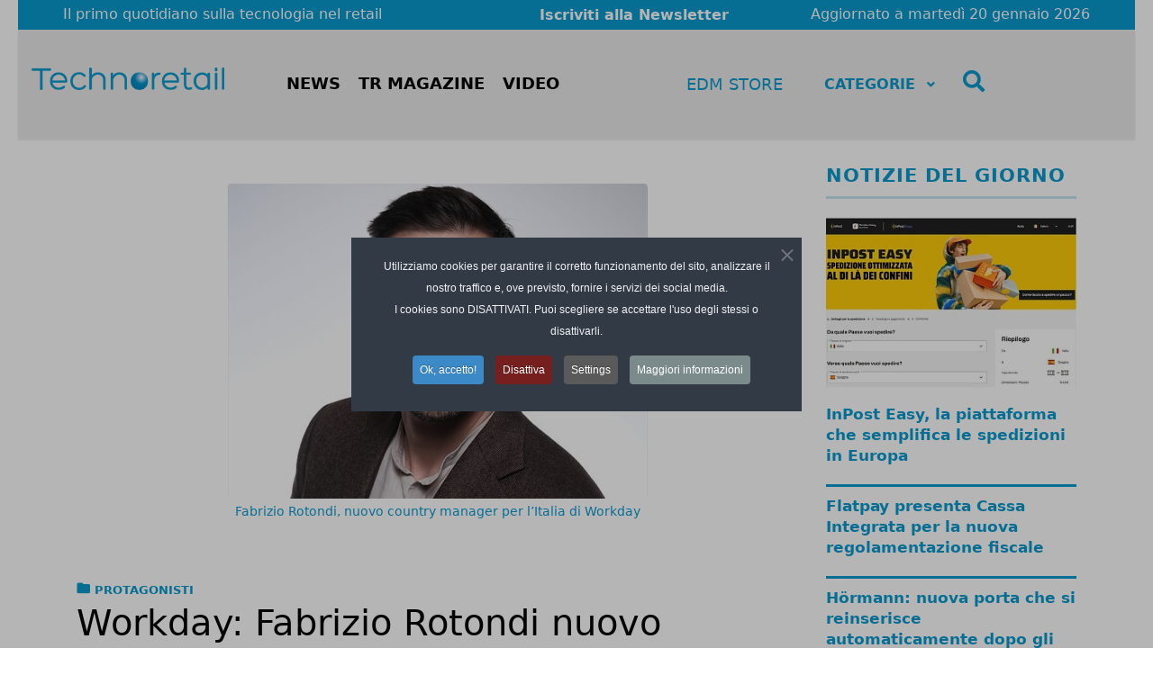

--- FILE ---
content_type: text/html; charset=utf-8
request_url: https://technoretail.it/protagonisti/workday-fabrizio-rotondi-nuovo-country-manager-per-litalia.html
body_size: 21138
content:
<!doctype html>
<html lang="it-it" dir="ltr">
    
  <head>
  	<!-- Start TAGZ: -->
  	<meta name="twitter:card" content="summary_large_image"/>
	<meta name="twitter:description" content="Questa nomina rafforza l’impegno di Workday nel promuovere la crescita e l’eccellenza nel mercato italiano, avendo tra i propri clienti Venchi, Iliad Italia, Assist Digital e Sace. Con la sua comprova"/>
	<meta name="twitter:image" content="https://technoretail.it/images/news/econa-article-images/14868/intro/workday.jpg"/>
	<meta name="twitter:site" content="@Techno_Retail"/>
	<meta name="twitter:title" content="Workday: Fabrizio Rotondi nuovo country manager per l’Italia"/>
	<meta property="og:description" content="Questa nomina rafforza l’impegno di Workday nel promuovere la crescita e l’eccellenza nel mercato italiano, avendo tra i propri clienti Venchi, Iliad Itali"/>
	<meta property="og:image" content="https://technoretail.it/images/news/econa-article-images/14868/intro/workday.jpg"/>
	<meta property="og:image:height" content="350"/>
	<meta property="og:image:width" content="466"/>
	<meta property="og:site_name" content="Technoretail.it"/>
	<meta property="og:title" content="Workday: Fabrizio Rotondi nuovo country manager per l’Italia"/>
	<meta property="og:type" content="article"/>
	<meta property="og:url" content="https%3A%2F%2Ftechnoretail.it%2Fprotagonisti%2Fworkday-fabrizio-rotondi-nuovo-country-manager-per-litalia.html"/>
  	<!-- End TAGZ -->
  		
        <meta charset="utf-8">
        <meta name="viewport" content="width=device-width, initial-scale=1, shrink-to-fit=no">
		<meta name="HandheldFriendly" content="true" />
		<meta name="format-detection" content="telephone=no" />
		<meta http-equiv="Content-Language" content="it" />

        <!-- Google tag (gtag.js) -->
        <script async src="https://www.googletagmanager.com/gtag/js?id=G-SWBQFKM76Z"></script>
        <script>
           window.dataLayer = window.dataLayer || [];
           function gtag(){dataLayer.push(arguments);}
           gtag('js', new Date());
           gtag('config', 'G-SWBQFKM76Z');
        </script>
      
        <link rel="canonical" href="https://technoretail.it/protagonisti/workday-fabrizio-rotondi-nuovo-country-manager-per-litalia.html">
		<link rel="stylesheet" type="text/css" href="https://technoretail.it/images/news/skin/skin.css">      
		<link rel="apple-touch-icon" sizes="57x57" href="/apple-icon-57x57.png">
		<link rel="apple-touch-icon" sizes="60x60" href="/apple-icon-60x60.png">
		<link rel="apple-touch-icon" sizes="72x72" href="/apple-icon-72x72.png">
		<link rel="apple-touch-icon" sizes="76x76" href="/apple-icon-76x76.png">
		<link rel="apple-touch-icon" sizes="114x114" href="/apple-icon-114x114.png">
		<link rel="apple-touch-icon" sizes="120x120" href="/apple-icon-120x120.png">
		<link rel="apple-touch-icon" sizes="144x144" href="/apple-icon-144x144.png">
		<link rel="apple-touch-icon" sizes="152x152" href="/apple-icon-152x152.png">
		<link rel="apple-touch-icon" sizes="180x180" href="/apple-icon-180x180.png">
		<link rel="icon" type="image/png" sizes="192x192"  href="/android-icon-192x192.png">
		<link rel="icon" type="image/png" sizes="32x32" href="/favicon-32x32.png">
		<link rel="icon" type="image/png" sizes="96x96" href="/favicon-96x96.png">
		<link rel="icon" type="image/png" sizes="16x16" href="/favicon-16x16.png">
		<link rel="manifest" href="/manifest.json">
		<meta name="msapplication-TileColor" content="#ffffff">
		<meta name="msapplication-TileImage" content="/ms-icon-144x144.png">
		<meta name="theme-color" content="#ffffff">      
      
        <meta charset="utf-8">
	<meta name="author" content="Redazione Technoretail">
	<meta name="robots" content="max-snippet:-1, max-image-preview:large, max-video-preview:-1">
	<meta name="description" content="Workday ha annunciato la nomina di Fabrizio Rotondi in qualità di country manager per l’Italia.">
	<title>Technoretail - Workday: Fabrizio Rotondi nuovo country manager per l’Italia</title>
	<link href="/templates/newsberg/images/favicon.ico" rel="icon" type="image/vnd.microsoft.icon">
<link href="/media/syw/css/fonts.min.css?00c3b5" rel="stylesheet">
	<link href="/media/cache/plg_content_articledetailsprofiles/style_299_article.css?00c3b5" rel="stylesheet">
	<link href="/media/cache/plg_content_articledetailsprofiles/print_299_article.css?00c3b5" rel="stylesheet" media="print">
	<link href="/media/mod_menu/css/mod-menu.min.css?a45ede" rel="stylesheet">
	<link href="/media/vendor/joomla-custom-elements/css/joomla-alert.min.css?0.4.1" rel="stylesheet">
	<link href="/media/plg_system_jcepro/site/css/content.min.css?86aa0286b6232c4a5b58f892ce080277" rel="stylesheet">
	<link href="/media/plg_system_jcemediabox/css/jcemediabox.min.css?7d30aa8b30a57b85d658fcd54426884a" rel="stylesheet">
	<link href="/templates/newsberg/css/bootstrap.min.css" rel="stylesheet">
	<link href="/plugins/system/helixultimate/assets/css/chosen.css" rel="stylesheet">
	<link href="/plugins/system/helixultimate/assets/css/system-j4.min.css" rel="stylesheet">
	<link href="/templates/newsberg/css/template.css" rel="stylesheet">
	<link href="/templates/newsberg/css/presets/default.css" rel="stylesheet">
	<link href="/components/com_sppagebuilder/assets/css/dynamic-content.css?3e7e96fad5e237fb2d5a081c6cb11212" rel="stylesheet">
	<link href="/components/com_sppagebuilder/assets/css/font-awesome-6.min.css?3e7e96fad5e237fb2d5a081c6cb11212" rel="stylesheet">
	<link href="/components/com_sppagebuilder/assets/css/font-awesome-v4-shims.css?3e7e96fad5e237fb2d5a081c6cb11212" rel="stylesheet">
	<link href="/components/com_sppagebuilder/assets/css/animate.min.css?3e7e96fad5e237fb2d5a081c6cb11212" rel="stylesheet">
	<link href="/components/com_sppagebuilder/assets/css/sppagebuilder.css?3e7e96fad5e237fb2d5a081c6cb11212" rel="stylesheet">
	<link href="/modules/mod_raxo_allmode_pro/tmpl/raxo-columns/raxo-columns.css" rel="stylesheet">
	<link href="/modules/mod_djmegamenu/themes/clean/css/djmegamenu.css?4.4.1.pro" rel="stylesheet">
	<link href="https://cdnjs.cloudflare.com/ajax/libs/font-awesome/5.15.4/css/all.min.css" rel="stylesheet">
	<link href="https://cdnjs.cloudflare.com/ajax/libs/font-awesome/5.15.4/css/v4-shims.min.css" rel="stylesheet">
	<link href="https://technoretail.it/modules/mod_datetime/tmpl/default.min.css" rel="stylesheet">
	<link href="/plugins/system/cookiespolicynotificationbar/assets/css/cpnb-style.min.css" rel="stylesheet" media="all">
	<link href="/components/com_sppagebuilder/assets/css/color-switcher.css?3e7e96fad5e237fb2d5a081c6cb11212" rel="stylesheet">
	<style>[data-id="mobilemenuck-287"] .mobilemenuck-item-counter {
	display: inline-block;
	margin: 0 5px;
	padding: 10px;
	font-size: 12px;
	line-height: 0;
	background: rgba(0,0,0,0.3);
	color: #eee;
	border-radius: 10px;
	height: 20px;
	transform: translate(10px,-3px);
	box-sizing: border-box;
}

[data-id="mobilemenuck-287"] .mobilemenuck-backbutton svg {
	width: 14px;
	fill: #fff;
	position: relative;
	left: -5px;
	top: -2px;
}
/* Mobile Menu CK - https://www.joomlack.fr */
/* Automatic styles */

.mobilemenuck-bar {display:none;position:relative;left:0;top:0;right:0;z-index:100;}
.mobilemenuck-bar-title {display: block;}
.mobilemenuck-bar-button {cursor:pointer;box-sizing: border-box;position:absolute; top: 0; right: 0;line-height:0.8em;font-family:Segoe UI;text-align: center;}
.mobilemenuck {box-sizing: border-box;width: 100%;}
.mobilemenuck-topbar {position:relative;}
.mobilemenuck-title {display: block;}
.mobilemenuck-button {cursor:pointer;box-sizing: border-box;position:absolute; top: 0; right: 0;line-height:0.8em;font-family:Segoe UI;text-align: center;}
.mobilemenuck a {display:block;text-decoration: none;}
.mobilemenuck a:hover {text-decoration: none;}
.mobilemenuck .mobilemenuck-item > div {position:relative;}
.mobilemenuck-lock-button.mobilemenuck-button {right:45px}
.mobilemenuck-lock-button.mobilemenuck-button svg {max-height:50%;}
.mobilemenuck-lock-button.mobilemenuck-button::after {display: block;content: "";height: 100%;width: 100%;z-index: 1;position: absolute;top: 0;left: 0;}
.mobilemenuck[data-display="flyout"] {overflow: initial !important;}
.mobilemenuck[data-display="flyout"] .level1 + .mobilemenuck-submenu {position:absolute;top:0;left:auto;display:none;height:100vh;left:100%;}
.mobilemenuck[data-display="flyout"] .level2 + .mobilemenuck-submenu {position:absolute;top:0;left:auto;display:none;height:100vh;left:100%;}
.mobilemenuck[data-display="flyout"][data-effect*="slideright"] .level1 + .mobilemenuck-submenu {right:100%;left:auto;}
.mobilemenuck[data-display="flyout"][data-effect*="slideright"] .level2 + .mobilemenuck-submenu {right:100%;left:auto;}
@media screen and (max-width: 640px) {
.mobilemenuck[data-display="flyout"] .level1 + .mobilemenuck-submenu {position:static;width: initial !important;height: initial;}
}
@media screen and (max-width: 1000px) {
.mobilemenuck[data-display="flyout"] .level2 + .mobilemenuck-submenu {position:static;width: initial !important;height: initial;}
}
.mobilemenuck-backbutton { cursor: pointer; }.mobilemenuck-backbutton:hover { opacity: 0.7; }/* for accordion */
.mobilemenuck-togglericon:after {cursor:pointer;text-align:center;display:block;position: absolute;right: 0;top: 0;content:"+";}
.mobilemenuck .open .mobilemenuck-togglericon:after {content:"-";}

[data-id="mobilemenuck-287"] .mobilemenuck-bar-title {
	background: #EAEAEA;
	color: #3598DC;
	text-align: left;
	font-weight: normal;
	text-indent: 30px;
	line-height: 60px;
	font-size: 20px;
}

[data-id="mobilemenuck-287"] .mobilemenuck-bar-title a {
	color: #3598DC;
	font-weight: normal;
	text-indent: 30px;
	line-height: 60px;
	font-size: 20px;
}

[data-id="mobilemenuck-287"] .mobilemenuck-bar-button {
	background: #EAEAEA;
	background-image: -o-linear-gradient(center top,#EAEAEA, #EAEAEA 100%);
	background-image: -webkit-gradient(linear, left top, left bottom,from(#EAEAEA), color-stop(100%, #EAEAEA));
	background-image: -moz-linear-gradient(center top,#EAEAEA, #EAEAEA 100%);
	background-image: linear-gradient(to bottom,#EAEAEA, #EAEAEA 100%);
	-moz-border-radius: 50% 0px 0px 50%;
	-o-border-radius: 50% 0px 0px 50%;
	-webkit-border-radius: 50% 0px 0px 50%;
	border-radius: 50% 0px 0px 50%;
	height: 50px;
	width: 50px;
	color: #3598DC;
	line-height: 60px;
	font-size: 40px;
}

[data-id="mobilemenuck-287"] .mobilemenuck-bar-button a {
	color: #3598DC;
	line-height: 60px;
	font-size: 40px;
}

[data-id="mobilemenuck-287"].mobilemenuck {
	background: #3598DC;
	background-image: -o-linear-gradient(center top,#3598DC, #3598DC 100%);
	background-image: -webkit-gradient(linear, left top, left bottom,from(#3598DC), color-stop(100%, #3598DC));
	background-image: -moz-linear-gradient(center top,#3598DC, #3598DC 100%);
	background-image: linear-gradient(to bottom,#3598DC, #3598DC 100%);
	color: #EDBAD7;
	padding-bottom: 10px;
	font-weight: bold;
	font-size: 15px;
}

[data-id="mobilemenuck-287"].mobilemenuck a {
	color: #EDBAD7;
	font-weight: bold;
	font-size: 15px;
}

[data-id="mobilemenuck-287"] .mobilemenuck-title {
	height: 50px;
	color: #FFFFFF;
	margin-right: 10px;
	margin-left: 10px;
	text-align: left;
	text-indent: 20px;
	line-height: 60px;
	font-size: 20px;
}

[data-id="mobilemenuck-287"] .mobilemenuck-title a {
	color: #FFFFFF;
	text-indent: 20px;
	line-height: 60px;
	font-size: 20px;
}

[data-id="mobilemenuck-287"] .mobilemenuck-button {
	-moz-border-radius: 50% 50% 50% 50%;
	-o-border-radius: 50% 50% 50% 50%;
	-webkit-border-radius: 50% 50% 50% 50%;
	border-radius: 50% 50% 50% 50%;
	height: 50px;
	width: 50px;
	color: #FFFFFF;
	margin-bottom: 0px;
	margin-left: 0px;
	line-height: 60px;
	font-size: 40px;
}

[data-id="mobilemenuck-287"] .mobilemenuck-button a {
	color: #FFFFFF;
	line-height: 60px;
	font-size: 40px;
}

[data-id="mobilemenuck-287"] .mobilemenuck-item > .level1 {
	background: #FFFFFF;
	background: rgba(255,255,255,0.2);
	-pie-background: rgba(255,255,255,0.2);
	color: #FFFFFF;
	margin-top: 5px;
	margin-right: 10px;
	margin-bottom: 5px;
	margin-left: 10px;
	padding-top: 5px;
	padding-bottom: 5px;
	padding-left: 45px;
	line-height: 35px;
}

[data-id="mobilemenuck-287"] .mobilemenuck-item > .level1 a {
	color: #FFFFFF;
	line-height: 35px;
}

[data-id="mobilemenuck-287"] .mobilemenuck-item > .level2 {
	background: #000000;
	background: rgba(0,0,0,0.2);
	-pie-background: rgba(0,0,0,0.2);
	color: #FFFFFF;
	margin-top: 5px;
	margin-right: 10px;
	margin-bottom: 5px;
	margin-left: 10px;
	padding-top: 5px;
	padding-bottom: 5px;
	padding-left: 45px;
	line-height: 35px;
}

[data-id="mobilemenuck-287"] .mobilemenuck-item > .level2 a {
	color: #FFFFFF;
	line-height: 35px;
}

[data-id="mobilemenuck-287"] .level2 + .mobilemenuck-submenu .mobilemenuck-item > div:not(.mobilemenuck-submenu) {
	color: #FFFFFF;
	margin-top: 5px;
	margin-right: 10px;
	margin-bottom: 5px;
	margin-left: 10px;
	padding-top: 5px;
	padding-bottom: 5px;
	padding-left: 65px;
	line-height: 35px;
}

[data-id="mobilemenuck-287"] .level2 + .mobilemenuck-submenu .mobilemenuck-item > div:not(.mobilemenuck-submenu) a {
	color: #FFFFFF;
	line-height: 35px;
}

[data-id="mobilemenuck-287"] .mobilemenuck-togglericon:after {
	height: 35px;
	width: 35px;
	color: #FFFFFF;
	margin-right: 30px;
	text-align: center;
	line-height: 35px;
	font-size: 30px;
}

[data-id="mobilemenuck-287"] .mobilemenuck-togglericon:after a {
	color: #FFFFFF;
	line-height: 35px;
	font-size: 30px;
}
div#mobilemenuck-243-wrap {
    display: none;
}[data-id="mobilemenuck-287"] + .mobilemenuck-overlay {
	position: fixed;
	top: 0;
	background: #000000;
	opacity: 0.3;
	left: 0;
	right: 0;
	bottom: 0;
	z-index: 9;
}.mobilemenuck-logo { text-align: center; }.mobilemenuck-logo-left { text-align: left; }.mobilemenuck-logo-right { text-align: right; }.mobilemenuck-logo a { display: inline-block; }</style>
	<style>.logo-image {height:25px;}.logo-image-phone {height:25px;}</style>
	<style>#sp-top-header-desk{ background-color:#0699CE;color:#FFFFFF;padding:0px 10px 0px 10px; }</style>
	<style>#sp-header{ background-color:#EAEAEA;color:#000000; }</style>
	<style>#sp-header a{color:#000000;}</style>
	<style>#sp-header a:hover{color:#000000;}</style>
	<style>#sp-section-13{ background-color:#EAEAEA;color:#000000; }</style>
	<style>#sp-section-13 a{color:#000000;}</style>
	<style>#sp-section-13 a:hover{color:#000000;}</style>
	<style>#sp-footer{ background-color:#0699CE;color:#FFFFFF;padding:10px 10px 10px 10px; }</style>
	<style>#sp-footer a{color:#FFFFFF;}</style>
	<style>#sp-footer a:hover{color:#FFFFFF;}</style>
	<style>.dj-hideitem { display: none !important; }
</style>
	<style>@media(min-width: 1400px) {.sppb-row-container { max-width: 1320px; }}</style>
	<style>#dj-megamenu250, #dj-megamenu250sticky { background: rgba(234, 234, 234, 1); } #dj-megamenu250 li a.dj-up_a { color: rgba(6, 153, 206, 1); } #dj-megamenu250 li a.dj-up_a small.subtitle { color: rgba(6, 153, 206, 1); } #dj-megamenu250 li:hover a.dj-up_a, #dj-megamenu250 li.hover a.dj-up_a, #dj-megamenu250 li.active a.dj-up_a { background: rgba(234, 234, 234, 1); } #dj-megamenu250 li:hover a.dj-up_a, #dj-megamenu250 li.hover a.dj-up_a, #dj-megamenu250 li.active a.dj-up_a { color: rgba(6, 153, 206, 1); } #dj-megamenu250 li:hover a.dj-up_a small.subtitle, #dj-megamenu250 li.hover a.dj-up_a small.subtitle, #dj-megamenu250 li.active a.dj-up_a small.subtitle { color: rgba(6, 153, 206, 1); } #dj-megamenu250 li:hover div.dj-subwrap > .dj-subwrap-in, #dj-megamenu250 li.hover div.dj-subwrap > .dj-subwrap-in { background-color: rgba(6, 153, 206, 1); } #dj-megamenu250 li:hover div.dj-subwrap li:hover > div.dj-subwrap > .dj-subwrap-in, #dj-megamenu250 li.hover div.dj-subwrap li.hover > div.dj-subwrap > .dj-subwrap-in { background-color: rgba(6, 153, 206, 1); } #dj-megamenu250 li ul.dj-submenu > li > a { color: rgba(255, 255, 255, 1); } #dj-megamenu250 li ul.dj-subtree > li > a { color: rgba(255, 255, 255, 1); } #dj-megamenu250 li ul.dj-submenu > li > a small.subtitle { color: rgba(255, 255, 255, 1); } #dj-megamenu250 li ul.dj-subtree > li { color: rgba(255, 255, 255, 1); } #dj-megamenu250 li ul.dj-subtree > li > a small.subtitle { color: rgba(255, 255, 255, 1); } #dj-megamenu250 li ul.dj-submenu > li > a:hover, #dj-megamenu250 li ul.dj-submenu > li > a.active, #dj-megamenu250 li ul.dj-submenu > li.hover:not(.subtree) > a { background: rgba(255, 255, 255, 1); } #dj-megamenu250 li ul.dj-submenu > li > a:hover, #dj-megamenu250 li ul.dj-submenu > li > a.active, #dj-megamenu250 li ul.dj-submenu > li.hover:not(.subtree) > a { color: rgba(6, 153, 206, 1); } #dj-megamenu250 li ul.dj-subtree > li > a:hover { color: rgba(6, 153, 206, 1); } #dj-megamenu250 li ul.dj-submenu > li > a:hover small.subtitle, #dj-megamenu250 li ul.dj-submenu > li > a.active small.subtitle, #dj-megamenu250 li ul.dj-submenu > li.hover:not(.subtree) > a small.subtitle { color: rgba(6, 153, 206, 1); } #dj-megamenu250 li ul.dj-subtree > li > a:hover small.subtitle { color: rgba(6, 153, 206, 1); }</style>
	<style>

/* BEGIN: Cookies Policy Notification Bar - J! system plugin (Powered by: Web357.com) */
.cpnb-outer { border-color: rgba(32, 34, 38, 1); }
.cpnb-outer.cpnb-div-position-top { border-bottom-width: 1px; }
.cpnb-outer.cpnb-div-position-bottom { border-top-width: 1px; }
.cpnb-outer.cpnb-div-position-top-left, .cpnb-outer.cpnb-div-position-top-right, .cpnb-outer.cpnb-div-position-bottom-left, .cpnb-outer.cpnb-div-position-bottom-right { border-width: 1px; }
.cpnb-message { color: #f1f1f3; }
.cpnb-message a { color: #ffffff }
.cpnb-button, .cpnb-button-ok, .cpnb-m-enableAllButton { -webkit-border-radius: 4px; -moz-border-radius: 4px; border-radius: 4px; font-size: 12px; color: #ffffff; background-color: rgba(59, 137, 199, 1); }
.cpnb-button:hover, .cpnb-button:focus, .cpnb-button-ok:hover, .cpnb-button-ok:focus, .cpnb-m-enableAllButton:hover, .cpnb-m-enableAllButton:focus { color: #ffffff; background-color: rgba(49, 118, 175, 1); }
.cpnb-button-decline, .cpnb-button-delete, .cpnb-button-decline-modal, .cpnb-m-DeclineAllButton { color: #ffffff; background-color: rgba(119, 31, 31, 1); }
.cpnb-button-decline:hover, .cpnb-button-decline:focus, .cpnb-button-delete:hover, .cpnb-button-delete:focus, .cpnb-button-decline-modal:hover, .cpnb-button-decline-modal:focus, .cpnb-m-DeclineAllButton:hover, .cpnb-m-DeclineAllButton:focus { color: #ffffff; background-color: rgba(175, 38, 20, 1); }
.cpnb-button-cancel, .cpnb-button-reload, .cpnb-button-cancel-modal { color: #ffffff; background-color: rgba(90, 90, 90, 1); }
.cpnb-button-cancel:hover, .cpnb-button-cancel:focus, .cpnb-button-reload:hover, .cpnb-button-reload:focus, .cpnb-button-cancel-modal:hover, .cpnb-button-cancel-modal:focus { color: #ffffff; background-color: rgba(54, 54, 54, 1); }
.cpnb-button-settings, .cpnb-button-settings-modal { color: #ffffff; background-color: rgba(90, 90, 90, 1); }
.cpnb-button-settings:hover, .cpnb-button-settings:focus, .cpnb-button-settings-modal:hover, .cpnb-button-settings-modal:focus { color: #ffffff; background-color: rgba(54, 54, 54, 1); }
.cpnb-button-more-default, .cpnb-button-more-modal { color: #ffffff; background-color: rgba(123, 138, 139, 1); }
.cpnb-button-more-default:hover, .cpnb-button-more-modal:hover, .cpnb-button-more-default:focus, .cpnb-button-more-modal:focus { color: #ffffff; background-color: rgba(105, 118, 119, 1); }
.cpnb-m-SaveChangesButton { color: #ffffff; background-color: rgba(133, 199, 136, 1); }
.cpnb-m-SaveChangesButton:hover, .cpnb-m-SaveChangesButton:focus { color: #ffffff; background-color: rgba(96, 153, 100, 1); }
/* center alignment */
.cpnb-message { text-align: center; float: none; display: inline-block; }
.cpnb-buttons { display: inline-block; float: none; margin-left: 20px; }
@media (max-width: 1580px) {
  .cpnb-message { float: none; display: block; width: 100%; display: block; clear: both; margin-bottom: 15px; }
  .cpnb-buttons { float: none; display: block; width: 100%; clear: both; text-align: center; margin-top: 0; margin-left: 0; margin-bottom: 10px; right: 0; position: relative; }
}
@media only screen and (max-width: 600px) {
.cpnb-left-menu-toggle::after, .cpnb-left-menu-toggle-button {
content: "Categories";
}
}
/* END: Cookies Policy Notification Bar - J! system plugin (Powered by: Web357.com) */
</style>
	<style>:root {--sppb-topbar-bg-color: #1776bf; --sppb-topbar-text-color: #ffffff; --sppb-header-bg-color: #ffffff; --sppb-logo-text-color: #000000; --sppb-menu-text-color: #252525; --sppb-menu-text-hover-color: #1776bf; --sppb-menu-text-active-color: #1776bf; --sppb-menu-dropdown-bg-color: #1776bf; --sppb-menu-dropdown-text-color: #ffffff; --sppb-menu-dropdown-text-hover-color: #7cbae9; --sppb-menu-dropdown-text-active-color: #7cbae9; --sppb-text-color: #000000; --sppb-bg-color: #ffffff; --sppb-link-color: #1776bf; --sppb-link-hover-color: #114f7e; --sppb-footer-bg-color: #1776bf; --sppb-footer-text-color: #ffffff; --sppb-footer-link-color: #7cbae9; --sppb-footer-link-hover-color: #7cbae9}</style>
<script src="/media/vendor/jquery/js/jquery.min.js?3.7.1"></script>
	<script src="/media/vendor/jquery/js/jquery-noconflict.min.js?3.7.1"></script>
	<script type="application/json" class="joomla-script-options new">{"bootstrap.tooltip":{".hasTooltip":{"animation":true,"container":"body","html":true,"trigger":"hover focus","boundary":"clippingParents","sanitize":true}},"data":{"breakpoints":{"tablet":991,"mobile":480},"header":{"stickyOffset":"100"}},"joomla.jtext":{"PLG_MOBILEMENUCK_SEARCH":"PLG_MOBILEMENUCK_SEARCH","PLG_MOBILEMENUCK_BAR_BUTTON_LABEL":"PLG_MOBILEMENUCK_BAR_BUTTON_LABEL","PLG_MOBILEMENUCK_LOCK_BUTTON_LABEL":"PLG_MOBILEMENUCK_LOCK_BUTTON_LABEL","PLG_MOBILEMENUCK_MENU_BUTTON_LABEL":"PLG_MOBILEMENUCK_MENU_BUTTON_LABEL","PLG_MOBILEMENUCK_SEARCH_LABEL":"PLG_MOBILEMENUCK_SEARCH_LABEL","PLG_MOBILEMENUCK_TOGGLER_ICON_LABEL":"PLG_MOBILEMENUCK_TOGGLER_ICON_LABEL","PLG_MOBILEMENUCK_SEARCH_RESET_LABEL":"PLG_MOBILEMENUCK_SEARCH_RESET_LABEL","ERROR":"Errore","MESSAGE":"Messaggio","NOTICE":"Avviso","WARNING":"Attenzione","JCLOSE":"Chiudi","JOK":"OK","JOPEN":"Apri"},"system.paths":{"root":"","rootFull":"https:\/\/technoretail.it\/","base":"","baseFull":"https:\/\/technoretail.it\/"},"csrf.token":"1642fd0d42eda7056482dc9fdce0662c"}</script>
	<script src="/media/system/js/core.min.js?a3d8f8"></script>
	<script src="/media/vendor/bootstrap/js/popover.min.js?5.3.8" type="module"></script>
	<script src="/media/vendor/bootstrap/js/alert.min.js?5.3.8" type="module"></script>
	<script src="/media/vendor/bootstrap/js/button.min.js?5.3.8" type="module"></script>
	<script src="/media/vendor/bootstrap/js/carousel.min.js?5.3.8" type="module"></script>
	<script src="/media/vendor/bootstrap/js/collapse.min.js?5.3.8" type="module"></script>
	<script src="/media/vendor/bootstrap/js/dropdown.min.js?5.3.8" type="module"></script>
	<script src="/media/vendor/bootstrap/js/modal.min.js?5.3.8" type="module"></script>
	<script src="/media/vendor/bootstrap/js/offcanvas.min.js?5.3.8" type="module"></script>
	<script src="/media/vendor/bootstrap/js/scrollspy.min.js?5.3.8" type="module"></script>
	<script src="/media/vendor/bootstrap/js/tab.min.js?5.3.8" type="module"></script>
	<script src="/media/vendor/bootstrap/js/toast.min.js?5.3.8" type="module"></script>
	<script src="/media/system/js/showon.min.js?e51227" type="module"></script>
	<script src="/media/mod_menu/js/menu.min.js?5a565f" type="module"></script>
	<script src="/media/system/js/messages.min.js?9a4811" type="module"></script>
	<script src="/media/plg_system_jcemediabox/js/jcemediabox.min.js?7d30aa8b30a57b85d658fcd54426884a"></script>
	<script src="/plugins/system/helixultimate/assets/js/chosen.jquery.js"></script>
	<script src="/templates/newsberg/js/main.js"></script>
	<script src="/components/com_sppagebuilder/assets/js/dynamic-content.js?3e7e96fad5e237fb2d5a081c6cb11212"></script>
	<script src="/components/com_sppagebuilder/assets/js/jquery.parallax.js?3e7e96fad5e237fb2d5a081c6cb11212"></script>
	<script src="/components/com_sppagebuilder/assets/js/sppagebuilder.js?3e7e96fad5e237fb2d5a081c6cb11212" defer></script>
	<script src="/media/plg_system_mobilemenuck/assets/mobilemenuck.js?ver=1.6.11"></script>
	<script src="https://technoretail.it/modules/mod_datetime/assets/js/dayjs.min.js"></script>
	<script src="https://technoretail.it/modules/mod_datetime/assets/js/dayjs_plugin_utc.min.js"></script>
	<script src="https://technoretail.it/modules/mod_datetime/assets/js/dayjs_plugin_timezone.min.js"></script>
	<script src="https://technoretail.it/modules/mod_datetime/assets/js/locales/it.js"></script>
	<script src="/plugins/system/cookiespolicynotificationbar/assets/js/cookies-policy-notification-bar.min.js"></script>
	<script src="/components/com_sppagebuilder/assets/js/color-switcher.js?3e7e96fad5e237fb2d5a081c6cb11212"></script>
	<script>jQuery(document).ready(function(){WfMediabox.init({"base":"\/","theme":"standard","width":"","height":"","lightbox":0,"shadowbox":0,"icons":1,"overlay":1,"overlay_opacity":0,"overlay_color":"","transition_speed":500,"close":2,"labels":{"close":"Chiudi","next":"Successivo","previous":"Precedente","cancel":"Annulla","numbers":"{{numbers}}","numbers_count":"{{current}} su {{total}}","download":"Scarica"},"swipe":true,"expand_on_click":true});});</script>
	<script>template="newsberg";</script>
	<script>
				document.addEventListener("DOMContentLoaded", () =>{
					window.htmlAddContent = window?.htmlAddContent || "";
					if (window.htmlAddContent) {
        				document.body.insertAdjacentHTML("beforeend", window.htmlAddContent);
					}
				});
			</script>
	<script>jQuery(document).ready(function(){ new MobileMenuCK(jQuery('#mobilemenuck-287-wrap ul.nav'), {menubarbuttoncontent : '&#x2261;',topbarbuttoncontent : '×',showmobilemenutext : 'none',mobilemenutext : '&nbsp;',container : 'body',detectiontype : 'phone',resolution : '640',usemodules : '0',useimages : '0',showlogo : '1',showdesc : '0',displaytype : 'accordion',displayeffect : 'normal',menuwidth : '300',openedonactiveitem : '0',mobilebackbuttontext : 'Back',menuselector : 'ul',uriroot : '',tooglebarevent : 'click',tooglebaron : 'button',logo_source : 'custom',logo_image : 'images/techno_h30.png',logo_link : '/',logo_alt : '',logo_position : 'center',logo_width : 'auto',logo_height : '30px',logo_margintop : '15px',logo_marginright : '',logo_marginbottom : '',logo_marginleft : '20px',topfixedeffect : 'always',lock_button : '0',lock_forced : '0',accordion_use_effects : '0',accordion_toggle : '0',show_icons : '0',counter : '0',hide_desktop : '1',overlay : '1',search : '0',menuid : 'mobilemenuck-287',langdirection : 'ltr',merge : '',beforetext : '',aftertext : '',mergeorder : '',logo_where : '2',custom_position : '',logoimage : 'images/techno_h30.png',uriroot : ''}); });</script>
	<script> </script>
	<script>document.addEventListener('DOMContentLoaded', function () {
    // Assuming you've included dayjs and the Greek locale already
    dayjs.locale(`it`);
    dayjs.extend(dayjs_plugin_utc);
    dayjs.extend(dayjs_plugin_timezone);

    // DATE
    const mod_dateElement = document.getElementById(`mod_date_js_212`);

    function modUpdateDate() {
        const currentDate = dayjs()
            .tz(`Europe/Rome`)
            .format(`dddd DD MMMM YYYY`); // YYYY-MM-DD HH:mm:ss
        mod_dateElement.textContent = currentDate;
    }

    // Update the time immediately upon script load
    modUpdateDate();

    // Then update it every second (1000 milliseconds)
    setInterval(modUpdateDate, 1000);
});</script>
	<script>

// BEGIN: Cookies Policy Notification Bar - J! system plugin (Powered by: Web357.com)
var cpnb_config = {"w357_joomla_caching":0,"w357_position":"center","w357_show_close_x_icon":"1","w357_hide_after_time":"display_always","w357_duration":"60","w357_animate_duration":"1000","w357_limit":"0","w357_message":"Utilizziamo cookies per garantire il corretto funzionamento del sito, analizzare il nostro traffico e, ove previsto, fornire i servizi dei social media.\u003Cbr\u003EI cookies sono DISATTIVATI. Puoi scegliere se accettare l\u0027uso degli stessi o disattivarli.","w357_display_ok_btn":"1","w357_buttonText":"Ok, accetto!","w357_display_decline_btn":"1","w357_buttonDeclineText":"Disattiva","w357_display_cancel_btn":"0","w357_buttonCancelText":"Cancella","w357_display_settings_btn":"1","w357_buttonSettingsText":"Settings","w357_buttonMoreText":"Maggiori informazioni","w357_buttonMoreLink":"","w357_display_more_info_btn":"1","w357_fontColor":"#f1f1f3","w357_linkColor":"#ffffff","w357_fontSize":"12px","w357_backgroundColor":"rgba(50, 58, 69, 1)","w357_borderWidth":"1","w357_body_cover":"1","w357_overlay_state":"1","w357_overlay_color":"rgba(10, 10, 10, 0.3)","w357_height":"auto","w357_cookie_name":"cookiesDirective","w357_link_target":"_self","w357_popup_width":"800","w357_popup_height":"600","w357_customText":"\u003Ch1\u003ECookies Policy\u003C\/h1\u003E\r\n\u003Chr \/\u003E\r\n\u003Ch3\u003EInformazioni generali\u003C\/h3\u003E\r\n\u003Cp\u003EI cookies vengono utilizzati garantire il corretto funzionamento delle procedure e migliorare la propria esperienza di navigazione.\u003Cbr \/\u003EI cookies sono files di piccole dimensioni che vengono memorizzati sul computer ( o su altri devices abilitati alla navigazione come per esempio smartphone e tablet) quando si visita un sito. Normalmente un cookies contiene il nome del sito da cui proviene, la \u0027durata\u0027 (quanto tempo resta memorizzato sul device), e un valore che è normalmente un numero univoco generato in maniera casuale. I siti possono usare cookies generati dallo stesso, oppure da applicazioni di terze parti allo scopo di monitorare, controllare, personalizzare il sito durante la navigazione. I cookies possono essere anche usati per tracciare il modo nel quale il sito viene usato, oppure per mostrare annunci pertinenti alle proprie abitudini su altri siti.\u003C\/p\u003E\r\n\u003Ch3\u003EApp di terze parti\u003C\/h3\u003E\r\n\u003Cp\u003EI siti possono fare uso di servizi esterni (di terze parti). Tramite l\u0027uso queste app possono essere scaricati cookies anonimi nel browser che possono anche essere utilizzati dal nostro sito. Alcuni di questi servizi possono essere per esempio: Google, Facebook, Twitter, Adroll, MailChimp, Sucuri, Intercom e altri social network, agenzie di pubblicità, firewalls di sicurezza, compagnie di raccolta analitica dei dati, service providers. Questi servizi possono collezionare e usare dati come IP Address, HTTP Referrer, Unique Device Identifier e altri dati non riconducibili comunque a informazioni personali, e log del server.\u003C\/p\u003E\r\n\u003Chr \/\u003E","w357_more_info_btn_type":"custom_text","w357_blockCookies":"1","w357_autoAcceptAfterScrolling":"0","w357_numOfScrolledPixelsBeforeAutoAccept":"300","w357_reloadPageAfterAccept":"0","w357_enableConfirmationAlerts":"0","w357_enableConfirmationAlertsForAcceptBtn":0,"w357_enableConfirmationAlertsForDeclineBtn":0,"w357_enableConfirmationAlertsForDeleteBtn":0,"w357_confirm_allow_msg":"Questa azione abiliterà tutti i Cookies memorizzati dal sito web. Sei sicuro di voler abilitare tutti i cookies dal tuo browser?","w357_confirm_delete_msg":"Questa azione rimuoverà tutti i cookies memorizzati dal sito web. Sei sicuro di disabilitare e cancellare tutti i cookies dal tuo browser?","w357_show_in_iframes":"0","w357_shortcode_is_enabled_on_this_page":0,"w357_base_url":"https:\/\/technoretail.it\/","w357_base_ajax_url":"https:\/\/technoretail.it\/","w357_current_url":"https:\/\/technoretail.it\/protagonisti\/workday-fabrizio-rotondi-nuovo-country-manager-per-litalia.html","w357_always_display":"0","w357_show_notification_bar":true,"w357_expiration_cookieSettings":"365","w357_expiration_cookieAccept":"365","w357_expiration_cookieDecline":"180","w357_expiration_cookieCancel":"3","w357_accept_button_class_notification_bar":"cpnb-accept-btn","w357_decline_button_class_notification_bar":"cpnb-decline-btn","w357_cancel_button_class_notification_bar":"cpnb-cancel-btn","w357_settings_button_class_notification_bar":"cpnb-settings-btn","w357_moreinfo_button_class_notification_bar":"cpnb-moreinfo-btn","w357_accept_button_class_notification_bar_modal_window":"cpnb-accept-btn-m","w357_decline_button_class_notification_bar_modal_window":"cpnb-decline-btn-m","w357_save_button_class_notification_bar_modal_window":"cpnb-save-btn-m","w357_buttons_ordering":"[\u0022ok\u0022,\u0022decline\u0022,\u0022cancel\u0022,\u0022settings\u0022,\u0022moreinfo\u0022]"};
// END: Cookies Policy Notification Bar - J! system plugin (Powered by: Web357.com)
</script>
	<script>

// BEGIN: Cookies Policy Notification Bar - J! system plugin (Powered by: Web357.com)
var cpnb_cookiesCategories = {"cookie_categories_group0":{"cookie_category_id":"required-cookies","cookie_category_name":"Required Cookies","cookie_category_description":"The Required or Functional cookies relate to the functionality of our websites and allow us to improve the service we offer to you through our websites, for example by allowing you to carry information across pages of our website to avoid you having to re-enter information, or by recognizing your preferences when you return to our website.","cookie_category_checked_by_default":"2","cookie_category_status":"1"},"cookie_categories_group1":{"cookie_category_id":"analytical-cookies","cookie_category_name":"Analytical Cookies","cookie_category_description":"Analytical cookies allow us to recognize and to count the number of visitors to our website, to see how visitors move around the website when they are using it and to record which content viewers view and are interested in. This helps us to determine how frequently particular pages and advertisements are visited and to determine the most popular areas of our website. This helps us to improve the service which we offer to you by helping us make sure our users are finding the information they are looking for, by providing anonymized demographic data to third parties in order to target advertising more appropriately to you, and by tracking the success of advertising campaigns on our website.","cookie_category_checked_by_default":"0","cookie_category_status":"1"},"cookie_categories_group2":{"cookie_category_id":"social-media-cookies","cookie_category_name":"Social Media","cookie_category_description":"These cookies allow you to share Website content with social media platforms (e.g., Facebook, Twitter, Instagram). We have no control over these cookies as they are set by the social media platforms themselves.","cookie_category_checked_by_default":"0","cookie_category_status":"1"},"cookie_categories_group3":{"cookie_category_id":"targeted-advertising-cookies","cookie_category_name":"Targeted Advertising Cookies","cookie_category_description":"Advertising and targeting cookies are used to deliver advertisements more relevant to you, but can also limit the number of times you see an advertisement and be used to chart the effectiveness of an ad campaign by tracking users’ clicks. They can also provide security in transactions. They are usually placed by third-party advertising networks with a website operator’s permission but can be placed by the operator themselves. They can remember that you have visited a website, and this information can be shared with other organizations, including other advertisers. They cannot determine who you are though, as the data collected is never linked to your profile. ","cookie_category_checked_by_default":"0","cookie_category_status":"1"}};
// END: Cookies Policy Notification Bar - J! system plugin (Powered by: Web357.com)
</script>
	<script>

// BEGIN: Cookies Policy Notification Bar - J! system plugin (Powered by: Web357.com)
var cpnb_manager = {"w357_m_modalState":"1","w357_m_floatButtonState":"0","w357_m_floatButtonPosition":"bottom_left","w357_m_HashLink":"cookies","w357_m_modal_menuItemSelectedBgColor":"rgba(200, 200, 200, 1)","w357_m_saveChangesButtonColorAfterChange":"rgba(13, 92, 45, 1)","w357_m_floatButtonIconSrc":"https:\/\/technoretail.it\/media\/plg_system_cookiespolicynotificationbar\/icons\/cpnb-cookies-manager-icon-1-64x64.png","w357_m_FloatButtonIconType":"image","w357_m_FloatButtonIconFontAwesomeName":"fas fa-cookie-bite","w357_m_FloatButtonIconFontAwesomeSize":"fa-3x","w357_m_FloatButtonIconFontAwesomeColor":"rgba(61, 47, 44, 0.84)","w357_m_FloatButtonIconUikitName":"cog","w357_m_FloatButtonIconUikitSize":"1","w357_m_FloatButtonIconUikitColor":"rgba(61, 47, 44, 0.84)","w357_m_floatButtonText":"Cookies Manager","w357_m_modalHeadingText":"Advanced Cookie Settings","w357_m_checkboxText":"Abilitato","w357_m_lockedText":"(Locked)","w357_m_EnableAllButtonText":"Allow All Cookies","w357_m_DeclineAllButtonText":"Decline All Cookies","w357_m_SaveChangesButtonText":"Save Settings","w357_m_confirmationAlertRequiredCookies":"These cookies are strictly necessary for this website. You can\u0027t disable this category of cookies. Thank you for understanding!"};
// END: Cookies Policy Notification Bar - J! system plugin (Powered by: Web357.com)
</script>
	<script>
			const initColorMode = () => {
				const colorVariableData = [];
				const sppbColorVariablePrefix = "--sppb";
				let activeColorMode = localStorage.getItem("sppbActiveColorMode") || "";
				activeColorMode = "";
				const modes = [];

				if(!modes?.includes(activeColorMode)) {
					activeColorMode = "";
					localStorage.setItem("sppbActiveColorMode", activeColorMode);
				}

				document?.body?.setAttribute("data-sppb-color-mode", activeColorMode);

				if (!localStorage.getItem("sppbActiveColorMode")) {
					localStorage.setItem("sppbActiveColorMode", activeColorMode);
				}

				if (window.sppbColorVariables) {
					const colorVariables = typeof(window.sppbColorVariables) === "string" ? JSON.parse(window.sppbColorVariables) : window.sppbColorVariables;

					for (const colorVariable of colorVariables) {
						const { path, value } = colorVariable;
						const variable = String(path[0]).trim().toLowerCase().replaceAll(" ", "-");
						const mode = path[1];
						const variableName = `${sppbColorVariablePrefix}-${variable}`;

						if (activeColorMode === mode) {
							colorVariableData.push(`${variableName}: ${value}`);
						}
					}

					document.documentElement.style.cssText += colorVariableData.join(";");
				}
			};

			window.sppbColorVariables = [];
			
			initColorMode();

			document.addEventListener("DOMContentLoaded", initColorMode);
		</script>
	<link href="/component/joomrss/giornaliero.feed?Itemid=101" rel="alternate" type="text/html" title="Giornaliero" />
	<link href="/component/joomrss/ultime-notizie.feed?Itemid=101" rel="alternate" type="text/html" title="Ultime notizie" />
	<link rel="stylesheet preload" href="https://cdnjs.cloudflare.com/ajax/libs/font-awesome/5.15.4/css/all.min.css" as="style">
	<link rel="stylesheet preload" href="https://cdnjs.cloudflare.com/ajax/libs/font-awesome/5.15.4/css/v4-shims.min.css" as="style">
	<!-- Start: Dati strutturati di Google  -->
<script type="application/ld+json" data-type="gsd"> { "@context": "https://schema.org", "@type": "BreadcrumbList", "itemListElement": [ { "@type": "ListItem", "position": 1, "name": "Home", "item": "https://technoretail.it" }, { "@type": "ListItem", "position": 2, "name": "PROTAGONISTI", "item": "https://technoretail.it/protagonisti.html" }, { "@type": "ListItem", "position": 3, "name": "Workday: Fabrizio Rotondi nuovo country manager per l’Italia", "item": "https://technoretail.it/protagonisti/workday-fabrizio-rotondi-nuovo-country-manager-per-litalia.html" } ] } </script> <script type="application/ld+json" data-type="gsd"> { "@context": "https://schema.org", "@type": "Article", "mainEntityOfPage": { "@type": "WebPage", "@id": "https://technoretail.it/protagonisti/workday-fabrizio-rotondi-nuovo-country-manager-per-litalia.html" }, "headline": "Workday: Fabrizio Rotondi nuovo country manager per l’Italia", "description": "Workday, fornitore di soluzioni aziendali per la gestione delle persone e dei processi finanziari, ha annunciato la nomina di Fabrizio Rotondi in qualità di country manager per l’Italia.", "image": { "@type": "ImageObject", "url": "https://technoretail.it/images/news/econa-article-images/14868/intro/workday.jpg" }, "publisher": { "@type": "Organization", "name": "Technoretail", "logo": { "@type": "ImageObject", "url": "https://technoretail.it/images/TECHNO_400.png" } }, "author": { "@type": "Person", "name": "Redazione Technoretail", "url": "https://technoretail.it/protagonisti/workday-fabrizio-rotondi-nuovo-country-manager-per-litalia.html" }, "datePublished": "2024-05-13T09:00:45+02:00", "dateCreated": "2024-05-10T20:50:55+02:00", "dateModified": "2024-05-10T20:50:55+02:00" } </script>
<!-- End: Dati strutturati di Google  -->
    	<script>
        jQuery(document).ready(function($) {
        		$.ajax({
                	url: "/images/news/skin/skin_link.txt",
                	dataType:"text",
                	cache: false,
                	success: function(data) {
                        	$('a.invisibleLinkZeta').attr({ 'href' : data })
                		}
        		})
        })
    </script>
        <a href= "" target="_blank" rel="noopener" class="invisibleLinkZeta"></a>

    	<script>
        jQuery(document).ready(function($) {
        		$.ajax({
                	url: "/images/news/skin/skin_link.txt",
                	dataType:"text",
                	cache: false,
                	success: function(data) {
                        	$('a.invisibleLinkZeta2').attr({ 'href' : data })
                		}
        		})
        })
    </script>

            <a href= "" target="_blank" rel="noopener" class="invisibleLinkZeta2"></a>
    	<script>
        jQuery(document).ready(function($) {
        		$.ajax({
                	url: "/images/news/skin/skin_link.txt",
                	dataType:"text",
                	cache: false,
                	success: function(data) {
                        	$('a.invisibleLinkZeta3').attr({ 'href' : data })
                		}
        		})
        })
    </script>
        <a href= "" target="_blank" rel="noopener" class="invisibleLinkZeta3"></a>      
        <!-- Fine sfondo -->
<!-- Matomo -->
<script>
  var _paq = window._paq = window._paq || [];
  /* tracker methods like "setCustomDimension" should be called before "trackPageView" */
  _paq.push(['trackPageView']);
  _paq.push(['enableLinkTracking']);
  (function() {
    var u="https://stats.edizionidm.it/matomo/";
    _paq.push(['setTrackerUrl', u+'matomo.php']);
    _paq.push(['setSiteId', '4']);
    var d=document, g=d.createElement('script'), s=d.getElementsByTagName('script')[0];
    g.async=true; g.src=u+'matomo.js'; s.parentNode.insertBefore(g,s);
  })();
</script>
<!-- End Matomo Code -->

  </head>
    <body class="site helix-ultimate hu com_content com-content view-article layout-blog task-none itemid-716 it-it ltr sticky-header layout-boxed offcanvas-init offcanvs-position-left"><div class="dj-offcanvas-wrapper"><div class="dj-offcanvas-pusher"><div class="dj-offcanvas-pusher-in">
        <div class="body-wrapper">
        <div class="body-innerwrapper">
                        
<section id="sp-top-header-desk" >

						<div class="container">
				<div class="container-inner">
			
	
<div class="row">
	<div id="sp-menu-right" class="col-10 col-sm-10 col-lg-5 "><div class="sp-column "><div class="sp-module "><div class="sp-module-content">
<div id="mod-custom259" class="mod-custom custom">
    Il primo quotidiano sulla tecnologia nel retail</div>
</div></div></div></div><div id="sp-top2" class="col-lg-3 d-none d-sm-none d-md-block"><div class="sp-column "><div class="sp-module  subscribe-button"><div class="sp-module-content"><div class="mod-sppagebuilder  subscribe-button sp-page-builder" data-module_id="117">
	<div class="page-content">
		<section id="section-id-1574145450184" class="sppb-section" ><div class="sppb-row-container"><div class="sppb-row"><div class="sppb-col-md-12  " id="column-wrap-id-1574145450183"><div id="column-id-1574145450183" class="sppb-column " ><div class="sppb-column-addons"><div id="sppb-addon-wrapper-1574226143487" class="sppb-addon-wrapper  addon-root-button-group"><div id="sppb-addon-1574226143487" class="clearfix  "     ><div class="sppb-addon sppb-addon-button-group"><div class="sppb-addon-content"><a href="/newsletter"  id="btn-15742261434870" class="sppb-btn  sppb-btn-custom sppb-btn-sm sppb-btn-round sppb-btn-outline">Iscriviti alla Newsletter</a></div></div><style type="text/css">#sppb-addon-1574226143487 .sppb-btn{
box-shadow: 0 0 0 0 #ffffff;
}#sppb-addon-1574226143487{
color: #ffffff;
border-radius: 0px;
}
@media (max-width: 1199.98px) {#sppb-addon-1574226143487{}}
@media (max-width: 991.98px) {#sppb-addon-1574226143487{}}
@media (max-width: 767.98px) {#sppb-addon-1574226143487{}}
@media (max-width: 575.98px) {#sppb-addon-1574226143487{}}#sppb-addon-wrapper-1574226143487{
}
@media (max-width: 1199.98px) {#sppb-addon-wrapper-1574226143487{}}
@media (max-width: 991.98px) {#sppb-addon-wrapper-1574226143487{}}
@media (max-width: 767.98px) {#sppb-addon-wrapper-1574226143487{}}
@media (max-width: 575.98px) {#sppb-addon-wrapper-1574226143487{}}#sppb-addon-1574226143487 .sppb-addon-title{
}</style><style type="text/css">#sppb-addon-1574226143487 .sppb-addon-content{
}
@media (max-width: 1199.98px) {#sppb-addon-1574226143487 .sppb-addon-content{}}
@media (max-width: 991.98px) {#sppb-addon-1574226143487 .sppb-addon-content{}}
@media (max-width: 767.98px) {#sppb-addon-1574226143487 .sppb-addon-content{}}
@media (max-width: 575.98px) {#sppb-addon-1574226143487 .sppb-addon-content{}}#sppb-addon-1574226143487 .sppb-addon-content .sppb-btn{
}
@media (max-width: 1199.98px) {#sppb-addon-1574226143487 .sppb-addon-content .sppb-btn{}}
@media (max-width: 991.98px) {#sppb-addon-1574226143487 .sppb-addon-content .sppb-btn{}}
@media (max-width: 767.98px) {#sppb-addon-1574226143487 .sppb-addon-content .sppb-btn{}}
@media (max-width: 575.98px) {#sppb-addon-1574226143487 .sppb-addon-content .sppb-btn{}}#sppb-addon-1574226143487 .sppb-addon.sppb-addon-button-group{
text-align: right;
}#sppb-addon-1574226143487 #btn-15742261434870.sppb-btn-custom{
}
@media (max-width: 1199.98px) {#sppb-addon-1574226143487 #btn-15742261434870.sppb-btn-custom{}}
@media (max-width: 991.98px) {#sppb-addon-1574226143487 #btn-15742261434870.sppb-btn-custom{}}
@media (max-width: 767.98px) {#sppb-addon-1574226143487 #btn-15742261434870.sppb-btn-custom{}}
@media (max-width: 575.98px) {#sppb-addon-1574226143487 #btn-15742261434870.sppb-btn-custom{}}#sppb-addon-1574226143487 #btn-15742261434870.sppb-btn-custom{
font-weight: 700;
font-size: 16px;
}
@media (max-width: 1199.98px) {#sppb-addon-1574226143487 #btn-15742261434870.sppb-btn-custom{}}
@media (max-width: 991.98px) {#sppb-addon-1574226143487 #btn-15742261434870.sppb-btn-custom{font-size: 16px;}}
@media (max-width: 767.98px) {#sppb-addon-1574226143487 #btn-15742261434870.sppb-btn-custom{}}
@media (max-width: 575.98px) {#sppb-addon-1574226143487 #btn-15742261434870.sppb-btn-custom{}}#sppb-addon-1574226143487 #btn-15742261434870.sppb-btn-custom{
color: #fff;
}#sppb-addon-1574226143487 #btn-15742261434870.sppb-btn-custom:hover{
color: #fff;
}</style></div></div></div></div></div></div></div></section><style type="text/css">.sp-page-builder .page-content #section-id-1573641608318{padding-top:0px;padding-right:0px;padding-bottom:0px;padding-left:0px;margin-top:0px;margin-right:0px;margin-bottom:0px;margin-left:0px;}#column-id-1573641608317{padding-top:0px;padding-right:0px;padding-bottom:0px;padding-left:0px;border-radius:0px;}#column-wrap-id-1573641608317{max-width:100%;flex-basis:100%;margin-top:-20px;margin-right:0px;margin-bottom:0px;margin-left:20px;}@media (max-width:1199.98px) {#column-wrap-id-1573641608317{max-width:100%;flex-basis:100%;}}@media (max-width:991.98px) {#column-wrap-id-1573641608317{max-width:100%;flex-basis:100%;}}@media (max-width:767.98px) {#column-wrap-id-1573641608317{max-width:100%;flex-basis:100%;}}@media (max-width:575.98px) {#column-wrap-id-1573641608317{max-width:100%;flex-basis:100%;}}#column-id-1573641608317 .sppb-column-overlay{border-radius:0px;}.sp-page-builder .page-content #section-id-1647807077988{box-shadow:0 0 0 0 #ffffff;}.sp-page-builder .page-content #section-id-1647807077988{padding-top:0px;padding-right:0px;padding-bottom:0px;padding-left:0px;margin-top:0px;margin-right:0px;margin-bottom:0px;margin-left:0px;border-radius:0px;}.sp-page-builder .page-content #section-id-1647807077988.sppb-row-overlay{border-radius:0px;}#column-id-1647807077990{padding-top:0px;padding-right:0px;padding-bottom:0px;padding-left:0px;border-radius:0px;}#column-wrap-id-1647807077990{max-width:100%;flex-basis:100%;margin-top:0px;margin-right:0px;margin-bottom:0px;margin-left:0px;}@media (max-width:1199.98px) {#column-wrap-id-1647807077990{max-width:100%;flex-basis:100%;}}@media (max-width:991.98px) {#column-wrap-id-1647807077990{max-width:100%;flex-basis:100%;}}@media (max-width:767.98px) {#column-wrap-id-1647807077990{max-width:100%;flex-basis:100%;}}@media (max-width:575.98px) {#column-wrap-id-1647807077990{max-width:100%;flex-basis:100%;}}#column-id-1647807077990 .sppb-column-overlay{border-radius:0px;}.sp-page-builder .page-content #section-id-0c553c0c-b106-4b93-a08a-8c4f59001849{box-shadow:0 0 0 0 #FFFFFF;}.sp-page-builder .page-content #section-id-0c553c0c-b106-4b93-a08a-8c4f59001849{padding-top:0px;padding-right:0px;padding-bottom:0px;padding-left:0px;margin-top:0px;margin-right:0px;margin-bottom:0px;margin-left:0px;}#column-id-dd772a4f-f89c-4823-b027-684fbbaa21e8{padding-top:0px;padding-right:0px;padding-bottom:0px;padding-left:0px;box-shadow:0 0 0 0 #FFFFFF;}#column-wrap-id-dd772a4f-f89c-4823-b027-684fbbaa21e8{max-width:100%;flex-basis:100%;margin-top:0px;margin-right:0px;margin-bottom:0px;margin-left:0px;}@media (max-width:1199.98px) {#column-wrap-id-dd772a4f-f89c-4823-b027-684fbbaa21e8{max-width:100%;flex-basis:100%;}}@media (max-width:991.98px) {#column-wrap-id-dd772a4f-f89c-4823-b027-684fbbaa21e8{max-width:100%;flex-basis:100%;}}@media (max-width:767.98px) {#column-wrap-id-dd772a4f-f89c-4823-b027-684fbbaa21e8{max-width:100%;flex-basis:100%;}}@media (max-width:575.98px) {#column-wrap-id-dd772a4f-f89c-4823-b027-684fbbaa21e8{max-width:100%;flex-basis:100%;}}.sp-page-builder .page-content #section-id-1574145450184{padding-top:0px;padding-right:0px;padding-bottom:0px;padding-left:0px;margin-top:0px;margin-right:0px;margin-bottom:0px;margin-left:0px;color:#ffffff;}#column-id-1574145450183{border-radius:0px;color:#ffffff;}#column-wrap-id-1574145450183{max-width:100%;flex-basis:100%;}@media (max-width:1199.98px) {#column-wrap-id-1574145450183{max-width:100%;flex-basis:100%;}}@media (max-width:991.98px) {#column-wrap-id-1574145450183{max-width:100%;flex-basis:100%;}}@media (max-width:767.98px) {#column-wrap-id-1574145450183{max-width:100%;flex-basis:100%;}}@media (max-width:575.98px) {#column-wrap-id-1574145450183{max-width:100%;flex-basis:100%;}}#column-id-1574145450183 .sppb-column-overlay{border-radius:0px;}</style>	</div>
</div></div></div></div></div><div id="sp-top4" class="col-lg-4 d-none d-sm-none d-md-block"><div class="sp-column "><div class="sp-module "><div class="sp-module-content">
<div class="mod_datetime mod_datetime_212">
    Aggiornato a                                 <span class="mod_date" id="mod_date_js_212"></span>
                                            </div></div></div></div></div></div>
							</div>
			</div>
			
	</section>

<header id="sp-header" class=" d-none d-sm-none d-md-block">

				
	
<div class="row">
	<div id="sp-logo" class="col-lg-3 "><div class="sp-column  d-flex align-items-center"><a id="offcanvas-toggler" aria-label="Navigation" class="offcanvas-toggler-left d-block d-lg-none" href="#"><span class="fa fa-bars" aria-hidden="true" title="Navigation"></span></a><div class="logo"><a href="/"><img class="logo-image" src="/images/techno_h40.png" title="Technoretail - Workday: Fabrizio Rotondi nuovo country manager per l&rsquo;Italia " alt="Technoretail - Workday: Fabrizio Rotondi nuovo country manager per l&rsquo;Italia "></a></div></div></div><div id="sp-menu" class="col-lg-4 "><div class="sp-column  d-flex align-items-center justify-content-end"><nav class="sp-megamenu-wrapper" role="navigation"><ul class="sp-megamenu-parent menu-animation-none d-none d-lg-block"><li class="sp-menu-item"><a   href="/news.html"  >NEWS</a></li><li class="sp-menu-item"><a   href="/tr-magazine.html"  >TR MAGAZINE</a></li><li class="sp-menu-item"><a   href="/video.html"  >VIDEO</a></li></ul></nav></div></div><div id="sp-top1" class="col-lg-5 "><div class="sp-column  d-flex align-items-center"><div class="sp-module "><div class="sp-module-content"><div class="mod-sppagebuilder  sp-page-builder" data-module_id="257">
	<div class="page-content">
		<section id="section-id-1647807077988" class="sppb-section" ><div class="sppb-row-container"><div class="sppb-row"><div class="sppb-col-md-12  " id="column-wrap-id-1647807077990"><div id="column-id-1647807077990" class="sppb-column " ><div class="sppb-column-addons"><div id="sppb-addon-wrapper-1647807077991" class="sppb-addon-wrapper  addon-root-button"><div id="sppb-addon-1647807077991" class="clearfix  "     ><div class="sppb-button-wrapper"><a href="https://shopping-area.distribuzionemoderna.info/"   id="btn-1647807077991"  class="sppb-btn  sppb-btn-custom sppb-btn-rounded">EDM STORE</a></div><style type="text/css">#sppb-addon-1647807077991 .sppb-btn{
box-shadow: 0 0 0 0 #ffffff;
}#sppb-addon-1647807077991{
border-radius: 0px;
padding-top: 0px;
padding-right: 0px;
padding-bottom: 0px;
padding-left: 0px;
}
@media (max-width: 1199.98px) {#sppb-addon-1647807077991{}}
@media (max-width: 991.98px) {#sppb-addon-1647807077991{}}
@media (max-width: 767.98px) {#sppb-addon-1647807077991{}}
@media (max-width: 575.98px) {#sppb-addon-1647807077991{}}#sppb-addon-wrapper-1647807077991{
margin-top: 0px;
margin-right: 0px;
margin-bottom: 0px;
margin-left: 0px;
}
@media (max-width: 1199.98px) {#sppb-addon-wrapper-1647807077991{}}
@media (max-width: 991.98px) {#sppb-addon-wrapper-1647807077991{}}
@media (max-width: 767.98px) {#sppb-addon-wrapper-1647807077991{}}
@media (max-width: 575.98px) {#sppb-addon-wrapper-1647807077991{}}#sppb-addon-1647807077991 .sppb-addon-title{
}</style><style type="text/css">#sppb-addon-1647807077991 #btn-1647807077991.sppb-btn-custom{
}
@media (max-width: 1199.98px) {#sppb-addon-1647807077991 #btn-1647807077991.sppb-btn-custom{}}
@media (max-width: 991.98px) {#sppb-addon-1647807077991 #btn-1647807077991.sppb-btn-custom{}}
@media (max-width: 767.98px) {#sppb-addon-1647807077991 #btn-1647807077991.sppb-btn-custom{}}
@media (max-width: 575.98px) {#sppb-addon-1647807077991 #btn-1647807077991.sppb-btn-custom{}}#sppb-addon-1647807077991 #btn-1647807077991.sppb-btn-custom{
font-size: 18px;
}
@media (max-width: 1199.98px) {#sppb-addon-1647807077991 #btn-1647807077991.sppb-btn-custom{}}
@media (max-width: 991.98px) {#sppb-addon-1647807077991 #btn-1647807077991.sppb-btn-custom{}}
@media (max-width: 767.98px) {#sppb-addon-1647807077991 #btn-1647807077991.sppb-btn-custom{}}
@media (max-width: 575.98px) {#sppb-addon-1647807077991 #btn-1647807077991.sppb-btn-custom{}}#sppb-addon-1647807077991 #btn-1647807077991.sppb-btn-custom{
background-color: #EAEAEA;
color: #0699CE;
}#sppb-addon-1647807077991 #btn-1647807077991.sppb-btn-custom:hover{
background-color: #EAEAEA;
color: #0699CE;
}#sppb-addon-1647807077991 .sppb-btn i{
margin-top: 0px;
margin-right: 0px;
margin-bottom: 0px;
margin-left: 0px;
}
@media (max-width: 1199.98px) {#sppb-addon-1647807077991 .sppb-btn i{}}
@media (max-width: 991.98px) {#sppb-addon-1647807077991 .sppb-btn i{}}
@media (max-width: 767.98px) {#sppb-addon-1647807077991 .sppb-btn i{}}
@media (max-width: 575.98px) {#sppb-addon-1647807077991 .sppb-btn i{}}#sppb-addon-1647807077991 .sppb-button-wrapper{
text-align: right;
}</style></div></div></div></div></div></div></div></section><style type="text/css">.sp-page-builder .page-content #section-id-1573641608318{padding-top:0px;padding-right:0px;padding-bottom:0px;padding-left:0px;margin-top:0px;margin-right:0px;margin-bottom:0px;margin-left:0px;}#column-id-1573641608317{padding-top:0px;padding-right:0px;padding-bottom:0px;padding-left:0px;border-radius:0px;}#column-wrap-id-1573641608317{max-width:100%;flex-basis:100%;margin-top:-20px;margin-right:0px;margin-bottom:0px;margin-left:20px;}@media (max-width:1199.98px) {#column-wrap-id-1573641608317{max-width:100%;flex-basis:100%;}}@media (max-width:991.98px) {#column-wrap-id-1573641608317{max-width:100%;flex-basis:100%;}}@media (max-width:767.98px) {#column-wrap-id-1573641608317{max-width:100%;flex-basis:100%;}}@media (max-width:575.98px) {#column-wrap-id-1573641608317{max-width:100%;flex-basis:100%;}}#column-id-1573641608317 .sppb-column-overlay{border-radius:0px;}.sp-page-builder .page-content #section-id-1647807077988{box-shadow:0 0 0 0 #ffffff;}.sp-page-builder .page-content #section-id-1647807077988{padding-top:0px;padding-right:0px;padding-bottom:0px;padding-left:0px;margin-top:0px;margin-right:0px;margin-bottom:0px;margin-left:0px;border-radius:0px;}.sp-page-builder .page-content #section-id-1647807077988.sppb-row-overlay{border-radius:0px;}#column-id-1647807077990{padding-top:0px;padding-right:0px;padding-bottom:0px;padding-left:0px;border-radius:0px;}#column-wrap-id-1647807077990{max-width:100%;flex-basis:100%;margin-top:0px;margin-right:0px;margin-bottom:0px;margin-left:0px;}@media (max-width:1199.98px) {#column-wrap-id-1647807077990{max-width:100%;flex-basis:100%;}}@media (max-width:991.98px) {#column-wrap-id-1647807077990{max-width:100%;flex-basis:100%;}}@media (max-width:767.98px) {#column-wrap-id-1647807077990{max-width:100%;flex-basis:100%;}}@media (max-width:575.98px) {#column-wrap-id-1647807077990{max-width:100%;flex-basis:100%;}}#column-id-1647807077990 .sppb-column-overlay{border-radius:0px;}</style>	</div>
</div></div></div><div class="sp-module "><div class="sp-module-content"><div class="dj-megamenu-wrapper" data-joomla4 data-tmpl="newsberg">
		<ul id="dj-megamenu250" class="dj-megamenu dj-megamenu-clean dj-megamenu-wcag dj-megamenu-custom horizontalMenu  dj-fa-5"  data-trigger="979" role="menubar" aria-label="TESTATA CATEGORIE (DESK)">
		<li class="dj-up itemid452 first parent separator" role="none"><a class="dj-up_a  "  aria-haspopup="true" aria-expanded="false"   tabindex="0"  role="menuitem"><span class="dj-drop" ><span class="title"><span class="name">CATEGORIE</span></span><span class="arrow" aria-hidden="true"></span></span></a><div class="dj-subwrap  single_column subcols1" style=""><div class="dj-subwrap-in" style="width:290px;"><div class="dj-subcol" style="width:290px"><ul class="dj-submenu" role="menu" aria-label="CATEGORIE"><li class="itemid625 first active alias" role="none"><a class="active " href="/protagonisti.html"  role="menuitem"><span class="title"><span class="name">PROTAGONISTI</span></span></a></li><li class="itemid538 alias" role="none"><a href="/soluzioni-pdv.html"  role="menuitem"><span class="title"><span class="name">SOLUZIONI PDV</span></span></a></li><li class="itemid626 alias" role="none"><a href="/imprese.html"  role="menuitem"><span class="title"><span class="name">IMPRESE</span></span></a></li><li class="itemid409 alias" role="none"><a href="/case-history.html"  role="menuitem"><span class="title"><span class="name">CASE HISTORY</span></span></a></li><li class="itemid407 alias" role="none"><a href="/shopping-experience.html"  role="menuitem"><span class="title"><span class="name">SHOPPING EXPERIENCE</span></span></a></li><li class="itemid408 alias" role="none"><a href="/loyalty.html"  role="menuitem"><span class="title"><span class="name">LOYALTY</span></span></a></li><li class="itemid406 alias" role="none"><a href="/supply-chain.html"  role="menuitem"><span class="title"><span class="name">SUPPLY CHAIN</span></span></a></li><li class="itemid721 alias" role="none"><a href="/adv-news.html"  role="menuitem"><span class="title"><span class="name">ADV NEWS</span></span></a></li></ul></div></div></div></li></ul>
	</div>
</div></div><div class="sp-module "><div class="sp-module-content"><div class="mod-sppagebuilder  sp-page-builder" data-module_id="300">
	<div class="page-content">
		<section id="section-id-0c553c0c-b106-4b93-a08a-8c4f59001849" class="sppb-section" ><div class="sppb-row-container"><div class="sppb-row"><div class="sppb-row-column  " id="column-wrap-id-dd772a4f-f89c-4823-b027-684fbbaa21e8"><div id="column-id-dd772a4f-f89c-4823-b027-684fbbaa21e8" class="sppb-column  " ><div class="sppb-column-addons"><div id="sppb-addon-wrapper-302b167b-f019-4f05-9917-350b38ba07ce" class="sppb-addon-wrapper  addon-root-icon"><div id="sppb-addon-302b167b-f019-4f05-9917-350b38ba07ce" class="clearfix  "     ><div class="sppb-icon  sppb-icon-hover-effect-zoom-in"><a  href="/cerca.html" ><span class="sppb-icon-inner"><i class="fas fa-search" aria-hidden="true" title="" aria-hidden="true"role="img"></i><span class="sppb-form-label-visually-hidden">fas fa-search</span></span></a></div><style type="text/css">#sppb-addon-302b167b-f019-4f05-9917-350b38ba07ce{
box-shadow: 0 0 0 0 #FFFFFF;
}#sppb-addon-302b167b-f019-4f05-9917-350b38ba07ce{
}
@media (max-width: 1199.98px) {#sppb-addon-302b167b-f019-4f05-9917-350b38ba07ce{}}
@media (max-width: 991.98px) {#sppb-addon-302b167b-f019-4f05-9917-350b38ba07ce{}}
@media (max-width: 767.98px) {#sppb-addon-302b167b-f019-4f05-9917-350b38ba07ce{}}
@media (max-width: 575.98px) {#sppb-addon-302b167b-f019-4f05-9917-350b38ba07ce{}}#sppb-addon-wrapper-302b167b-f019-4f05-9917-350b38ba07ce{
}#sppb-addon-302b167b-f019-4f05-9917-350b38ba07ce .sppb-addon-title{
}</style><style type="text/css">#sppb-addon-302b167b-f019-4f05-9917-350b38ba07ce .sppb-icon-inner{
color: rgb(6, 153, 206);
}#sppb-addon-302b167b-f019-4f05-9917-350b38ba07ce .sppb-icon-inner:hover{
color: #000000;
}#sppb-addon-302b167b-f019-4f05-9917-350b38ba07ce .sppb-icon-inner i{
font-size: 24px;
}
@media (max-width: 1199.98px) {#sppb-addon-302b167b-f019-4f05-9917-350b38ba07ce .sppb-icon-inner i{}}
@media (max-width: 991.98px) {#sppb-addon-302b167b-f019-4f05-9917-350b38ba07ce .sppb-icon-inner i{}}
@media (max-width: 767.98px) {#sppb-addon-302b167b-f019-4f05-9917-350b38ba07ce .sppb-icon-inner i{}}
@media (max-width: 575.98px) {#sppb-addon-302b167b-f019-4f05-9917-350b38ba07ce .sppb-icon-inner i{}}#sppb-addon-302b167b-f019-4f05-9917-350b38ba07ce{
text-align: left;
}
@media (max-width: 1199.98px) {#sppb-addon-302b167b-f019-4f05-9917-350b38ba07ce{}}
@media (max-width: 991.98px) {#sppb-addon-302b167b-f019-4f05-9917-350b38ba07ce{}}
@media (max-width: 767.98px) {#sppb-addon-302b167b-f019-4f05-9917-350b38ba07ce{}}
@media (max-width: 575.98px) {#sppb-addon-302b167b-f019-4f05-9917-350b38ba07ce{}}</style></div></div></div></div></div></div></div></section><style type="text/css">.sp-page-builder .page-content #section-id-1573641608318{padding-top:0px;padding-right:0px;padding-bottom:0px;padding-left:0px;margin-top:0px;margin-right:0px;margin-bottom:0px;margin-left:0px;}#column-id-1573641608317{padding-top:0px;padding-right:0px;padding-bottom:0px;padding-left:0px;border-radius:0px;}#column-wrap-id-1573641608317{max-width:100%;flex-basis:100%;margin-top:-20px;margin-right:0px;margin-bottom:0px;margin-left:20px;}@media (max-width:1199.98px) {#column-wrap-id-1573641608317{max-width:100%;flex-basis:100%;}}@media (max-width:991.98px) {#column-wrap-id-1573641608317{max-width:100%;flex-basis:100%;}}@media (max-width:767.98px) {#column-wrap-id-1573641608317{max-width:100%;flex-basis:100%;}}@media (max-width:575.98px) {#column-wrap-id-1573641608317{max-width:100%;flex-basis:100%;}}#column-id-1573641608317 .sppb-column-overlay{border-radius:0px;}.sp-page-builder .page-content #section-id-1647807077988{box-shadow:0 0 0 0 #ffffff;}.sp-page-builder .page-content #section-id-1647807077988{padding-top:0px;padding-right:0px;padding-bottom:0px;padding-left:0px;margin-top:0px;margin-right:0px;margin-bottom:0px;margin-left:0px;border-radius:0px;}.sp-page-builder .page-content #section-id-1647807077988.sppb-row-overlay{border-radius:0px;}#column-id-1647807077990{padding-top:0px;padding-right:0px;padding-bottom:0px;padding-left:0px;border-radius:0px;}#column-wrap-id-1647807077990{max-width:100%;flex-basis:100%;margin-top:0px;margin-right:0px;margin-bottom:0px;margin-left:0px;}@media (max-width:1199.98px) {#column-wrap-id-1647807077990{max-width:100%;flex-basis:100%;}}@media (max-width:991.98px) {#column-wrap-id-1647807077990{max-width:100%;flex-basis:100%;}}@media (max-width:767.98px) {#column-wrap-id-1647807077990{max-width:100%;flex-basis:100%;}}@media (max-width:575.98px) {#column-wrap-id-1647807077990{max-width:100%;flex-basis:100%;}}#column-id-1647807077990 .sppb-column-overlay{border-radius:0px;}.sp-page-builder .page-content #section-id-0c553c0c-b106-4b93-a08a-8c4f59001849{box-shadow:0 0 0 0 #FFFFFF;}.sp-page-builder .page-content #section-id-0c553c0c-b106-4b93-a08a-8c4f59001849{padding-top:0px;padding-right:0px;padding-bottom:0px;padding-left:0px;margin-top:0px;margin-right:0px;margin-bottom:0px;margin-left:0px;}#column-id-dd772a4f-f89c-4823-b027-684fbbaa21e8{padding-top:0px;padding-right:0px;padding-bottom:0px;padding-left:0px;box-shadow:0 0 0 0 #FFFFFF;}#column-wrap-id-dd772a4f-f89c-4823-b027-684fbbaa21e8{max-width:100%;flex-basis:100%;margin-top:0px;margin-right:0px;margin-bottom:0px;margin-left:0px;}@media (max-width:1199.98px) {#column-wrap-id-dd772a4f-f89c-4823-b027-684fbbaa21e8{max-width:100%;flex-basis:100%;}}@media (max-width:991.98px) {#column-wrap-id-dd772a4f-f89c-4823-b027-684fbbaa21e8{max-width:100%;flex-basis:100%;}}@media (max-width:767.98px) {#column-wrap-id-dd772a4f-f89c-4823-b027-684fbbaa21e8{max-width:100%;flex-basis:100%;}}@media (max-width:575.98px) {#column-wrap-id-dd772a4f-f89c-4823-b027-684fbbaa21e8{max-width:100%;flex-basis:100%;}}</style>	</div>
</div></div></div></div></div></div>
				
	</header>

<section id="sp-header-mobile" class=" d-md-none d-lg-none d-xl-none">

						<div class="container">
				<div class="container-inner">
			
	
<div class="row">
	<div id="sp-user1" class="col-3 col-lg-12 d-md-none d-lg-none d-xl-none"><div class="sp-column "><div class="sp-module "><div class="sp-module-content"><div id="mobilemenuck-287-wrap">
								
<nav class="navbar navbar-expand-md" aria-label="TESTA NEW MOBILE MENU">
    <button class="navbar-toggler navbar-toggler-right" type="button" data-bs-toggle="collapse" data-bs-target="#navbar287" aria-controls="navbar287" aria-expanded="false" aria-label="Attiva / disattiva navigazione">
        <span class="icon-menu" aria-hidden="true"></span>
    </button>
    <div class="collapse navbar-collapse" id="navbar287">
        <ul id="mod-menu287" class="mod-menu mod-list nav ">
<li class="nav-item item-1295"><a href="/news.html" >NEWS</a></li><li class="nav-item item-1296"><a href="/tr-magazine.html" >MAGAZINE</a></li><li class="nav-item item-1297"><a href="/video.html" >VIDEO</a></li><li class="nav-item item-1298"><a href="/eventi.html" >EVENTI</a></li><li class="nav-item item-1299"><a href="/soluzioni-pdv.html" >SOLUZIONI PDV</a></li><li class="nav-item item-1300"><a href="/supply-chain.html" >SUPPLY CHAIN</a></li><li class="nav-item item-1301"><a href="/shopping-experience.html" >SHOPPING EXPERIENCE</a></li><li class="nav-item item-1302"><a href="/loyalty.html" >LOYALTY</a></li><li class="nav-item item-1303"><a href="/case-history.html" >CASE HISTORY</a></li><li class="nav-item item-1304 current active"><a href="/protagonisti.html" >PROTAGONISTI</a></li><li class="nav-item item-1305"><a href="/imprese.html" >IMPRESE</a></li><li class="nav-item item-1306"><a href="/adv-news.html" >ADV NEWS</a></li></ul>
    </div>
</nav>

							</div></div></div></div></div></div>
							</div>
			</div>
			
	</section>

<section id="sp-section-4" >

				
	
<div class="row">
	<div id="sp-title" class="col-lg-12 "><div class="sp-column "></div></div></div>
				
	</section>

<section id="sp-main-body" >

										<div class="container">
					<div class="container-inner">
						
	
<div class="row">
	
<div id="sp-component" class="col-lg-9 ">
	<div class="sp-column ">
		<div id="system-message-container" aria-live="polite"></div>


		
		<div class="article-details " >
    
    

    <div class="newsberg-details-img-wrapper">
        <div class="img-top-wrap">
                                                            <div class="article-info">

	
		
		
		
		
				
		
	
			
		
					<span class="hits">
	<meta itemprop="interactionCount" content="UserPageVisits:1936">
	Visite: 1936</span>
			</div>
                            
            
                                                            <div class="article-info">

	
		
		
		
		
				
		
	
			
		
					<span class="hits">
	<meta itemprop="interactionCount" content="UserPageVisits:1936">
	Visite: 1936</span>
			</div>
                                    </div>
                    <figure class="article-full-image item-image float-left">
    <img src="/images/news/econa-article-images/14868/full/workday.jpg"  alt="Technoretail - Workday: Fabrizio Rotondi nuovo country manager per l&rsquo;Italia " class="caption" title="Technoretail - Workday: Fabrizio Rotondi nuovo country manager per l&rsquo;Italia ">
            <figcaption class="caption">Fabrizio Rotondi, nuovo country manager per l’Italia di Workday</figcaption>
    </figure>

            </div>



    
            
                        
            <div class="article-can-edit d-flex flex-wrap justify-content-between">
                                                            </div>
                                        
                        <div class="articledetails articledetails-header id-14868 catid-47"><div class="info"><div class="head_details before_title"><dl class="item_details before_title"><dt>Information</dt><dd class="details"><span class="detail detail_category "><i class="SYWicon-folder"></i><span class="detail_data">Protagonisti</span></span></dd></dl></div><h1 class="article_title">Workday: Fabrizio Rotondi nuovo country manager per l’Italia</h1><dl class="item_details after_title"><dt>Information</dt><dd class="details"><span class="detail detail_keywords "><i class="SYWicon-visibility"></i><span class="detail_multi_data"><span class="distinct"><span class="detail_label">- </span><a class="detail_data" href="https://technoretail.it/index.php?option=com_search&searchword=Workday country manager per l’Italia&searchphrase=all">Workday country manager per l’Italia</a></span><span class="delimiter"> </span><span class="distinct"><span class="detail_label">- </span><a class="detail_data" href="https://technoretail.it/index.php?option=com_search&searchword=Workday intelligenza artificiale&searchphrase=all">Workday intelligenza artificiale</a></span><span class="delimiter"> </span><span class="distinct"><span class="detail_label">- </span><a class="detail_data" href="https://technoretail.it/index.php?option=com_search&searchword=Workday mercato italiano&searchphrase=all">Workday mercato italiano</a></span></span></span></dd></dl></div></div>
              
            
                                
                <div >

                  <p><strong>Workday</strong>, fornitore di soluzioni aziendali per la gestione delle persone e dei processi finanziari, ha annunciato la nomina di <strong>Fabrizio Rotondi</strong> in qualità di <strong>country manager per l’Italia</strong>.</p>
 
<p>Questa nomina rafforza l’impegno di Workday nel <strong>promuovere la crescita e l’eccellenza nel mercato italiano</strong>, avendo tra i propri clienti Venchi, Iliad Italia, Assist Digital e Sace. Con la sua comprovata leadership orientata alle persone e la profonda conoscenza della cultura e dei valori dell’azienda, Fabrizio guiderà la crescita di Workday in Italia, lavorando con il team per <strong>supportare le organizzazioni italiane nella loro trasformazione aziendale</strong>.</p>
<p>“<em>Come leader, credo che il successo di Workday sia guidato dalla nostra cultura orientata alle persone</em> – dichiara <strong>Fabrizio Rotondi</strong> – <em>ci impegniamo a fare meglio ogni giorno per il successo dei nostri partner, cercando di raggiungere l’eccellenza nel servizio al cliente. Questa nomina rappresenta un’opportunità straordinaria per guidare l’azienda in un momento di grande trasformazione economica e digitale del nostro Paese. Sono fermamente convinto del potenziale delle soluzioni innovative e responsabili di Workday, basate sull’intelligenza artificiale, nel supportare le aziende italiane nella loro trasformazione HR e finance e nel migliorarne la competitività</em>”.</p>
<p>Fabrizio ha una comprovata <strong>esperienza di successo nel settore tecnologico</strong> e lavora con Workday da oltre sette anni. Inizialmente ha guidato il team Industry e il team Value Management in Emea e in Apj e, più recentemente, ha ricoperto la posizione di <strong>chief operating officer</strong> in Emea South. Prima di entrare in Workday, Fabrizio ha lavorato in posizioni di leadership in altre importanti realtà del settore della tecnologia.</p><div class="articledetails articledetails-footer id-14868 catid-47"><div class="info"><dl class="item_details"><dt>Information</dt><dd class="details"><span class="detail detail_category "><i class="SYWicon-folder"></i><span class="detail_data">Protagonisti</span></span><span class="delimiter"> </span><span class="detail detail_date "><i class="SYWicon-calendar"></i><span class="detail_label">|    </span><span class="detail_data">13 Mag 2024</span></span><span class="delimiter"> </span><span class="detail detail_print "><span class="detail_data"><a href="/protagonisti/workday-fabrizio-rotondi-nuovo-country-manager-per-litalia.html?tmpl=component&amp;print=1&amp;layout=default&amp;page=" title="Stampa" class="hasTooltip" onclick="window.open(this.href,'win2','status=no,toolbar=no,scrollbars=yes,titlebar=no,menubar=no,resizable=yes,width=640,height=480,directories=no,location=no'); return false;" rel="nofollow"><i class="SYWicon-print"></i><span>Stampa</span></a></span></span><span class="delimiter"> </span><span class="detail detail_email "><span class="detail_data"><a href="mailto:?subject=Workday%3A+Fabrizio+Rotondi+nuovo+country+manager+per+l%E2%80%99Italia&amp;body=https%3A%2F%2Ftechnoretail.it%2Fprotagonisti%2Fworkday-fabrizio-rotondi-nuovo-country-manager-per-litalia.html" title="Email" class="hasTooltip"><i class="SYWicon-email"></i><span>Email</span></a></span></span><span class="delimiter"> </span><span class="detail detail_social "><span class="detail_label">Condividi </span><span class="detail_data"><a class="hasTooltip inline_svg facebook" href="https://www.facebook.com/sharer.php?u=https%3A%2F%2Ftechnoretail.it%2Fprotagonisti%2Fworkday-fabrizio-rotondi-nuovo-country-manager-per-litalia.html&amp;t=Workday%3A+Fabrizio+Rotondi+nuovo+country+manager+per+l%E2%80%99Italia" aria-label="Condividi con Facebook" title="Condividi con Facebook" target="_blank"><span class="svg_container"><svg xmlns="http://www.w3.org/2000/svg" style="display: none;"><symbol id="facebook"><path fill="currentColor" d="m 371.14,288 14.22,-92.66 h -88.91 v -60.13 c 0,-25.35 12.42,-50.06 52.24,-50.06 h 40.42 V 6.26 C 389.11,6.26 352.43,0 317.36,0 244.14,0 196.28,44.38 196.28,124.72 v 70.62 H 114.89 V 288 h 81.39 V 512 H 296.45 V 288 Z"></path></symbol></svg><svg width="14" aria-hidden="true" focusable="false" role="img" viewBox="0 0 512 512"><use xlink:href="#facebook" /></svg></span></a><a class="hasTooltip inline_svg twitter" href="https://twitter.com/intent/tweet?text=Workday%3A+Fabrizio+Rotondi+nuovo+country+manager+per+l%E2%80%99Italia&amp;url=https%3A%2F%2Ftechnoretail.it%2Fprotagonisti%2Fworkday-fabrizio-rotondi-nuovo-country-manager-per-litalia.html" aria-label="Condividi con X-Twitter" title="Condividi con X-Twitter" target="_blank"><span class="svg_container"><svg xmlns="http://www.w3.org/2000/svg" style="display: none;"><symbol id="twitter"><path fill="currentColor" d="M389.2 48h70.6L305.6 224.2 487 464H345L233.7 318.6 106.5 464H35.8L200.7 275.5 26.8 48H172.4L272.9 180.9 389.2 48zM364.4 421.8h39.1L151.1 88h-42L364.4 421.8z"></path></symbol></svg><svg width="14" aria-hidden="true" focusable="false" role="img" viewBox="0 0 512 512"><use xlink:href="#twitter" /></svg></span></a><a class="hasTooltip inline_svg linkedin" href="https://www.linkedin.com/shareArticle?mini=true&amp;url=https%3A%2F%2Ftechnoretail.it%2Fprotagonisti%2Fworkday-fabrizio-rotondi-nuovo-country-manager-per-litalia.html&amp;title=Workday%3A+Fabrizio+Rotondi+nuovo+country+manager+per+l%E2%80%99Italia" aria-label="Condividi con LinkedIn" title="Condividi con LinkedIn" target="_blank"><span class="svg_container"><svg xmlns="http://www.w3.org/2000/svg" style="display: none;"><symbol id="linkedin"><path fill="currentColor" d="M 132.28,448 H 39.4 V 148.9 h 92.88 z M 85.79,108.1 C 56.09,108.1 32,83.5 32,53.8 a 53.79,53.79 0 0 1 107.58,0 c 0,29.7 -24.1,54.3 -53.79,54.3 z M 479.9,448 H 387.22 V 302.4 c 0,-34.7 -0.7,-79.2 -48.29,-79.2 -48.29,0 -55.69,37.7 -55.69,76.7 V 448 H 190.46 V 148.9 h 89.08 v 40.8 h 1.3 c 12.4,-23.5 42.69,-48.3 87.88,-48.3 94,0 111.28,61.9 111.28,142.3 V 448 Z"></path></symbol></svg><svg width="14" aria-hidden="true" focusable="false" role="img" viewBox="0 0 512 512"><use xlink:href="#linkedin" /></svg></span></a><a class="hasTooltip inline_svg whatsapp" href="https://wa.me/?text=https%3A%2F%2Ftechnoretail.it%2Fprotagonisti%2Fworkday-fabrizio-rotondi-nuovo-country-manager-per-litalia.html" rel="nofollow" data-share-network="whatsapp" aria-label="Condividi con WhatsApp" title="Condividi con WhatsApp" target="_blank" ><span class="svg_container"><svg xmlns="http://www.w3.org/2000/svg" style="display: none;"><symbol id="whatsapp"><path fill="currentColor" d="M 412.9,97.1 C 371,55.1 315.2,32 255.9,32 c -122.4,0 -222,99.6 -222,222 0,39.1 10.2,77.3 29.6,111 L 32,480 149.7,449.1 c 32.4,17.7 68.9,27 106.1,27 h 0.1 c 122.3,0 224.1,-99.6 224.1,-222 0,-59.3 -25.2,-115 -67.1,-157 z m -157,341.6 c -33.2,0 -65.7,-8.9 -94,-25.7 l -6.7,-4 -69.8,18.3 18.6,-68.1 -4.4,-7 C 81.1,322.8 71.4,288.9 71.4,254 71.4,152.3 154.2,69.5 256,69.5 c 49.3,0 95.6,19.2 130.4,54.1 34.8,34.9 56.2,81.2 56.1,130.5 0,101.8 -84.9,184.6 -186.6,184.6 z M 357.1,300.5 c -5.5,-2.8 -32.8,-16.2 -37.9,-18 -5.1,-1.9 -8.8,-2.8 -12.5,2.8 -3.7,5.6 -14.3,18 -17.6,21.8 -3.2,3.7 -6.5,4.2 -12,1.4 -32.6,-16.3 -54,-29.1 -75.5,-66 -5.7,-9.8 5.7,-9.1 16.3,-30.3 1.8,-3.7 0.9,-6.9 -0.5,-9.7 -1.4,-2.8 -12.5,-30.1 -17.1,-41.2 -4.5,-10.8 -9.1,-9.3 -12.5,-9.5 -3.2,-0.2 -6.9,-0.2 -10.6,-0.2 -3.7,0 -9.7,1.4 -14.8,6.9 -5.1,5.6 -19.4,19 -19.4,46.3 0,27.3 19.9,53.7 22.6,57.4 2.8,3.7 39.1,59.7 94.8,83.8 35.2,15.2 49,16.5 66.6,13.9 10.7,-1.6 32.8,-13.4 37.4,-26.4 4.6,-13 4.6,-24.1 3.2,-26.4 -1.3,-2.5 -5,-3.9 -10.5,-6.6 z"></path></symbol></svg><svg width="14" aria-hidden="true" focusable="false" role="img" viewBox="0 0 512 512"><use xlink:href="#whatsapp" /></svg></span></a><a class="hasTooltip inline_svg telegram" href="https://telegram.me/share/url?url=https%3A%2F%2Ftechnoretail.it%2Fprotagonisti%2Fworkday-fabrizio-rotondi-nuovo-country-manager-per-litalia.html&amp;text=Workday%3A+Fabrizio+Rotondi+nuovo+country+manager+per+l%E2%80%99Italia" rel="nofollow" data-share-network="telegram" aria-label="Condividi con Telegram" title="Condividi con Telegram" target="_blank"><span class="svg_container"><svg xmlns="http://www.w3.org/2000/svg" style="display: none;"><symbol id="telegram"><path fill="currentColor" d="m 478.7,98.6 -67.6,318.8 c -5.1,22.5 -18.4,28.1 -37.3,17.5 l -103,-75.9 -49.7,47.8 c -5.5,5.5 -10.1,10.1 -20.7,10.1 L 207.8,312 398.7,139.5 c 8.3,-7.4 -1.8,-11.5 -12.9,-4.1 L 149.8,284 48.2,252.2 C 26.1,245.3 25.7,230.1 52.8,219.5 L 450.2,66.4 c 18.4,-6.9 34.5,4.1 28.5,32.2 z"></path></symbol></svg><svg width="14" aria-hidden="true" focusable="false" role="img" viewBox="0 0 512 512"><use xlink:href="#telegram" /></svg></span></a></span></span></dd><dd class="details"><span class="detail detail_tags "><i class="SYWicon-tag"></i><span class="detail_multi_data"><span class="distinct distinct_tag tag_653"><span class="detail_label">| </span><span class="detail_data"><a href="/tags/workday.html" class="detail_data">Workday</a></span></span><span class="delimiter">&nbsp;</span><span class="distinct distinct_tag tag_2235"><span class="detail_label">| </span><span class="detail_data"><a href="/tags/applicazioni.html" class="detail_data">applicazioni</a></span></span><span class="delimiter">&nbsp;</span><span class="distinct distinct_tag tag_79"><span class="detail_label">| </span><span class="detail_data"><a href="/tags/cloud.html" class="detail_data">cloud</a></span></span><span class="delimiter">&nbsp;</span><span class="distinct distinct_tag tag_4218"><span class="detail_label">| </span><span class="detail_data"><a href="/tags/competitivita.html" class="detail_data">competitività</a></span></span><span class="delimiter">&nbsp;</span><span class="distinct distinct_tag tag_71"><span class="detail_label">| </span><span class="detail_data"><a href="/tags/intelligenza-artificiale.html" class="detail_data">intelligenza artificiale</a></span></span><span class="delimiter">&nbsp;</span><span class="distinct distinct_tag tag_649"><span class="detail_label">| </span><span class="detail_data"><a href="/tags/tecnologia.html" class="detail_data">tecnologia</a></span></span></span></span></dd></dl></div></div>                </div>

                
                                                    
                                            
                        
            

            
<nav class="pagenavigation">
	<ul class="pager">
			<li class="previous">
			<a class="page-link" href="/protagonisti/motorola-nomina-antonio-la-rosa-b2b-sales-lead-per-lemea.html" rel="prev">
			<span class="visually-hidden">
				Articolo precedente: Motorola nomina Antonio La Rosa B2B sales lead per l’Emea			</span>
			<span class="icon-chevron-left" aria-hidden="true"></span> <span aria-hidden="true">Prec</span>			</a>
		</li>
				<li class="next">
			<a class="page-link" href="/protagonisti/prologis-nomina-christophe-ramos-nuovo-vicepresidente.html" rel="next">
			<span class="visually-hidden">
				Articolo successivo: Prologis nomina Christophe Ramos nuovo vicepresidente			</span>
			<span aria-hidden="true">Avanti</span> <span class="icon-chevron-right" aria-hidden="true"></span>			</a>
		</li>
		</ul>
</nav>
            
                                                    </div> <!-- /.col-sm-8 -->

			</div>
</div>
<aside id="sp-right" class="col-lg-3 "><div class="sp-column "><div class="sp-module columns-green"><div class="sp-module-content">
<div id="raxo-module-id176" class="raxo-allmode-pro raxo-columns columns-green">


<div class="raxo-header">

		<h3 class="raxo-block-name">NOTIZIE DEL GIORNO</h3>
	
	
</div>


<div class="raxo-container">

		<div class="raxo-top">

				<article class="raxo-item-top raxo-category-id14"><div class="raxo-wrap">

			
						<div class="raxo-image"><a href="/news/inpost-easy-la-piattaforma-che-semplifica-le-spedizioni-in-europa.html"><img src="/images/thumbnails/raxo/ramp/tb-w360-h270-crop-int-bf72f9448d216f86ee43adfc65aff409.jpg" width="360" height="270" alt="Technoretail - Workday: Fabrizio Rotondi nuovo country manager per l&rsquo;Italia " title="Technoretail - Workday: Fabrizio Rotondi nuovo country manager per l&rsquo;Italia " /></a></div>
			
			
						<h3 class="raxo-title"><a href="/news/inpost-easy-la-piattaforma-che-semplifica-le-spedizioni-in-europa.html">InPost Easy, la piattaforma che semplifica le spedizioni in Europa</a>

				
			</h3>
			
			
		</div></article>
		
		<!-- Fix flexbox alignment for max 6 columns -->
		<article></article><article></article><article></article><article></article><article></article>

	</div>
	

		<div class="raxo-normal">

				<article class="raxo-item-nor raxo-category-id14"><div class="raxo-wrap">

						<h4 class="raxo-title"><a href="/news/flatpay-presenta-cassa-integrata-per-la-nuova-regolamentazione-fiscale.html">Flatpay presenta Cassa Integrata per la nuova regolamentazione fiscale</a>

				
			</h4>
			
			
			

		</div></article>
				<article class="raxo-item-nor raxo-category-id13"><div class="raxo-wrap">

						<h4 class="raxo-title"><a href="/supply-chain/hoermann-nuova-porta-che-si-reinserisce-automaticamente-dopo-gli-urti.html">Hörmann: nuova porta che si reinserisce automaticamente dopo gli urti</a>

				
			</h4>
			
			
			

		</div></article>
				<article class="raxo-item-nor raxo-category-id38"><div class="raxo-wrap">

						<h4 class="raxo-title"><a href="/case-history/trumpf-piu-efficienza-e-costi-ridotti-con-la-piattaforma-di-jaggaer.html">Trumpf: più efficienza e costi ridotti con la piattaforma di Jaggaer</a>

				
			</h4>
			
			
			

		</div></article>
		
		<!-- Fix flexbox alignment for max 6 columns -->
		<article></article><article></article><article></article><article></article><article></article>

	</div>
	
</div>


</div></div></div></div></aside></div>
											</div>
				</div>
						
	</section>

<section id="sp-section-13" >

						<div class="container">
				<div class="container-inner">
			
	
<div class="row">
	<div id="sp-position3" class="col-lg-12 d-none d-sm-none d-md-block"><div class="sp-column "><div class="sp-module "><div class="sp-module-content">
<div id="mod-custom265" class="mod-custom custom">
    <table style="width: 100%;">
<tbody>
<tr style="line-height: 10pt;">
<td style="width: 25%; vertical-align: middle;">&nbsp;</td>
<td style="width: 25%; vertical-align: middle;">&nbsp;</td>
<td style="width: 25%; vertical-align: bottom; line-height: 10pt;">&nbsp;</td>
<td style="width: 25%; vertical-align: bottom;">&nbsp;</td>
</tr>
<tr>
<td style="width: 25%; vertical-align: middle;">&nbsp;</td>
<td style="width: 25%; vertical-align: middle;">&nbsp;</td>
<td style="width: 25%; vertical-align: bottom; line-height: 10pt;"><strong><span style="font-size: 12pt;">Il sito</span></strong></td>
<td style="width: 25%; vertical-align: bottom;"><a href="https://edizionidm.it" target="_blank" rel="noopener" title="Accedi al sito di Edizioni DM Srl"><img src="/images/EdizioniDMh50.png" title="Technoretail - Workday: Fabrizio Rotondi nuovo country manager per l&rsquo;Italia " alt="Technoretail - Workday: Fabrizio Rotondi nuovo country manager per l&rsquo;Italia " width="75" height="20" style="float: left;" /></a></td>
</tr>
<tr>
<td style="width: 25%; vertical-align: top;"><div class="moduletable ">
        
<div id="mod-custom189" class="mod-custom custom">
    <p style="margin-top: -5px;"><a href="https://technoretail.it/" target="_self" title="Torna in Home Page di Technoretail"><img src="/images/techno_h40.png" title="Technoretail - Workday: Fabrizio Rotondi nuovo country manager per l&rsquo;Italia " alt="Technoretail - Workday: Fabrizio Rotondi nuovo country manager per l&rsquo;Italia " width="300" height="35" style="display: block; margin-left: auto; margin-right: auto;"></a></p></div>
</div>
<br /><div class="moduletable ">
        <div class="mod-sppagebuilder  sp-page-builder" data-module_id="103">
	<div class="page-content">
		<section id="section-id-1573641608318" class="sppb-section" ><div class="sppb-row-container"><div class="sppb-row"><div class="sppb-col-md-12  " id="column-wrap-id-1573641608317"><div id="column-id-1573641608317" class="sppb-column " ><div class="sppb-column-addons"><div id="sppb-addon-wrapper-1573641608321" class="sppb-addon-wrapper  addon-root-icons-group"><div id="sppb-addon-1573641608321" class="clearfix  "     ><div class="sppb-addon sppb-addon-icons-group  icons-group-title-postion-top"><ul class="sppb-icons-group-list"><li id="icon-15736416083211" class=""><a href="https://www.linkedin.com/showcase/technoretail-news" aria-label="lk" ><i class="fa fa-linkedin " aria-hidden="true" title="lk"></i><span class="sppb-form-label-visually-hidden">lk</span></a></li><li id="icon-15736416083212" class=""><a href="https://www.youtube.com/channel/UCqBXk2N_yyQFShiuFuWPGZw" aria-label="yt" ><i class="fab fa-youtube " aria-hidden="true" title="yt"></i><span class="sppb-form-label-visually-hidden">yt</span></a></li></ul></div><style type="text/css">#sppb-addon-1573641608321{
box-shadow: 0 0 0 0 #ffffff;
}#sppb-addon-1573641608321{
border-radius: 0px;
padding-top: 0px;
padding-right: 0px;
padding-bottom: 0px;
padding-left: 0px;
}
@media (max-width: 1199.98px) {#sppb-addon-1573641608321{}}
@media (max-width: 991.98px) {#sppb-addon-1573641608321{}}
@media (max-width: 767.98px) {#sppb-addon-1573641608321{}}
@media (max-width: 575.98px) {#sppb-addon-1573641608321{}}#sppb-addon-wrapper-1573641608321{
margin-top: 0px;
margin-right: 0px;
margin-bottom: 0px;
margin-left: 0px;
}
@media (max-width: 1199.98px) {#sppb-addon-wrapper-1573641608321{}}
@media (max-width: 991.98px) {#sppb-addon-wrapper-1573641608321{}}
@media (max-width: 767.98px) {#sppb-addon-wrapper-1573641608321{}}
@media (max-width: 575.98px) {#sppb-addon-wrapper-1573641608321{}}#sppb-addon-1573641608321 .sppb-addon-title{
}</style><style type="text/css">#sppb-addon-1573641608321 .sppb-icons-group-list li{
margin: 8px;
}
@media (max-width: 1199.98px) {#sppb-addon-1573641608321 .sppb-icons-group-list li{margin: 4px;}}
@media (max-width: 991.98px) {#sppb-addon-1573641608321 .sppb-icons-group-list li{margin: 4px;}}
@media (max-width: 767.98px) {#sppb-addon-1573641608321 .sppb-icons-group-list li{}}
@media (max-width: 575.98px) {#sppb-addon-1573641608321 .sppb-icons-group-list li{}}#sppb-addon-1573641608321 .sppb-icons-group-list{
margin: -8px;
}
@media (max-width: 1199.98px) {#sppb-addon-1573641608321 .sppb-icons-group-list{margin: -4px;}}
@media (max-width: 991.98px) {#sppb-addon-1573641608321 .sppb-icons-group-list{margin: -4px;}}
@media (max-width: 767.98px) {#sppb-addon-1573641608321 .sppb-icons-group-list{}}
@media (max-width: 575.98px) {#sppb-addon-1573641608321 .sppb-icons-group-list{}}#sppb-addon-1573641608321 .sppb-icons-group-list li#icon-15736416083211 a{
font-size: 25px;
}
@media (max-width: 1199.98px) {#sppb-addon-1573641608321 .sppb-icons-group-list li#icon-15736416083211 a{}}
@media (max-width: 991.98px) {#sppb-addon-1573641608321 .sppb-icons-group-list li#icon-15736416083211 a{}}
@media (max-width: 767.98px) {#sppb-addon-1573641608321 .sppb-icons-group-list li#icon-15736416083211 a{}}
@media (max-width: 575.98px) {#sppb-addon-1573641608321 .sppb-icons-group-list li#icon-15736416083211 a{}}#sppb-addon-1573641608321 .sppb-icons-group-list li#icon-15736416083211 a{
color: #0699CE;
}
@media (max-width: 1199.98px) {#sppb-addon-1573641608321 .sppb-icons-group-list li#icon-15736416083211 a{}}
@media (max-width: 991.98px) {#sppb-addon-1573641608321 .sppb-icons-group-list li#icon-15736416083211 a{}}
@media (max-width: 767.98px) {#sppb-addon-1573641608321 .sppb-icons-group-list li#icon-15736416083211 a{}}
@media (max-width: 575.98px) {#sppb-addon-1573641608321 .sppb-icons-group-list li#icon-15736416083211 a{}}#sppb-addon-1573641608321 .sppb-icons-group-list li#icon-15736416083211 .sppb-icons-label-text{
}#sppb-addon-1573641608321 .sppb-icons-group-list li#icon-15736416083211{
display: inline-block;
font-size: 25px;
}
@media (max-width: 1199.98px) {#sppb-addon-1573641608321 .sppb-icons-group-list li#icon-15736416083211{}}
@media (max-width: 991.98px) {#sppb-addon-1573641608321 .sppb-icons-group-list li#icon-15736416083211{}}
@media (max-width: 767.98px) {#sppb-addon-1573641608321 .sppb-icons-group-list li#icon-15736416083211{}}
@media (max-width: 575.98px) {#sppb-addon-1573641608321 .sppb-icons-group-list li#icon-15736416083211{}}#sppb-addon-1573641608321 .sppb-icons-group-list li#icon-15736416083211 .sppb-icons-label-text{
font-size: 16px;
}
@media (max-width: 1199.98px) {#sppb-addon-1573641608321 .sppb-icons-group-list li#icon-15736416083211 .sppb-icons-label-text{}}
@media (max-width: 991.98px) {#sppb-addon-1573641608321 .sppb-icons-group-list li#icon-15736416083211 .sppb-icons-label-text{font-size: 16px;}}
@media (max-width: 767.98px) {#sppb-addon-1573641608321 .sppb-icons-group-list li#icon-15736416083211 .sppb-icons-label-text{}}
@media (max-width: 575.98px) {#sppb-addon-1573641608321 .sppb-icons-group-list li#icon-15736416083211 .sppb-icons-label-text{}}#sppb-addon-1573641608321 .sppb-icons-group-list li#icon-15736416083211 a:hover{
color: #0b5874;
}#sppb-addon-1573641608321 .sppb-icons-group-list li#icon-15736416083211 a{
margin: 8px;
}
@media (max-width: 1199.98px) {#sppb-addon-1573641608321 .sppb-icons-group-list li#icon-15736416083211 a{margin: 4px;}}
@media (max-width: 991.98px) {#sppb-addon-1573641608321 .sppb-icons-group-list li#icon-15736416083211 a{margin: 4px;}}
@media (max-width: 767.98px) {#sppb-addon-1573641608321 .sppb-icons-group-list li#icon-15736416083211 a{}}
@media (max-width: 575.98px) {#sppb-addon-1573641608321 .sppb-icons-group-list li#icon-15736416083211 a{}}
#sppb-addon-1573641608321 .sppb-icons-group-list li{
margin: 8px;
}
@media (max-width: 1199.98px) {#sppb-addon-1573641608321 .sppb-icons-group-list li{margin: 4px;}}
@media (max-width: 991.98px) {#sppb-addon-1573641608321 .sppb-icons-group-list li{margin: 4px;}}
@media (max-width: 767.98px) {#sppb-addon-1573641608321 .sppb-icons-group-list li{}}
@media (max-width: 575.98px) {#sppb-addon-1573641608321 .sppb-icons-group-list li{}}#sppb-addon-1573641608321 .sppb-icons-group-list{
margin: -8px;
}
@media (max-width: 1199.98px) {#sppb-addon-1573641608321 .sppb-icons-group-list{margin: -4px;}}
@media (max-width: 991.98px) {#sppb-addon-1573641608321 .sppb-icons-group-list{margin: -4px;}}
@media (max-width: 767.98px) {#sppb-addon-1573641608321 .sppb-icons-group-list{}}
@media (max-width: 575.98px) {#sppb-addon-1573641608321 .sppb-icons-group-list{}}#sppb-addon-1573641608321 .sppb-icons-group-list li#icon-15736416083212 a{
font-size: 25px;
}
@media (max-width: 1199.98px) {#sppb-addon-1573641608321 .sppb-icons-group-list li#icon-15736416083212 a{}}
@media (max-width: 991.98px) {#sppb-addon-1573641608321 .sppb-icons-group-list li#icon-15736416083212 a{}}
@media (max-width: 767.98px) {#sppb-addon-1573641608321 .sppb-icons-group-list li#icon-15736416083212 a{}}
@media (max-width: 575.98px) {#sppb-addon-1573641608321 .sppb-icons-group-list li#icon-15736416083212 a{}}#sppb-addon-1573641608321 .sppb-icons-group-list li#icon-15736416083212 a{
color: #0699CE;
}
@media (max-width: 1199.98px) {#sppb-addon-1573641608321 .sppb-icons-group-list li#icon-15736416083212 a{}}
@media (max-width: 991.98px) {#sppb-addon-1573641608321 .sppb-icons-group-list li#icon-15736416083212 a{}}
@media (max-width: 767.98px) {#sppb-addon-1573641608321 .sppb-icons-group-list li#icon-15736416083212 a{}}
@media (max-width: 575.98px) {#sppb-addon-1573641608321 .sppb-icons-group-list li#icon-15736416083212 a{}}#sppb-addon-1573641608321 .sppb-icons-group-list li#icon-15736416083212 .sppb-icons-label-text{
}#sppb-addon-1573641608321 .sppb-icons-group-list li#icon-15736416083212{
display: inline-block;
font-size: 25px;
}
@media (max-width: 1199.98px) {#sppb-addon-1573641608321 .sppb-icons-group-list li#icon-15736416083212{}}
@media (max-width: 991.98px) {#sppb-addon-1573641608321 .sppb-icons-group-list li#icon-15736416083212{}}
@media (max-width: 767.98px) {#sppb-addon-1573641608321 .sppb-icons-group-list li#icon-15736416083212{}}
@media (max-width: 575.98px) {#sppb-addon-1573641608321 .sppb-icons-group-list li#icon-15736416083212{}}#sppb-addon-1573641608321 .sppb-icons-group-list li#icon-15736416083212 .sppb-icons-label-text{
font-size: 16px;
}
@media (max-width: 1199.98px) {#sppb-addon-1573641608321 .sppb-icons-group-list li#icon-15736416083212 .sppb-icons-label-text{}}
@media (max-width: 991.98px) {#sppb-addon-1573641608321 .sppb-icons-group-list li#icon-15736416083212 .sppb-icons-label-text{font-size: 16px;}}
@media (max-width: 767.98px) {#sppb-addon-1573641608321 .sppb-icons-group-list li#icon-15736416083212 .sppb-icons-label-text{}}
@media (max-width: 575.98px) {#sppb-addon-1573641608321 .sppb-icons-group-list li#icon-15736416083212 .sppb-icons-label-text{}}#sppb-addon-1573641608321 .sppb-icons-group-list li#icon-15736416083212 a:hover{
color: #0b5874;
}#sppb-addon-1573641608321 .sppb-icons-group-list li#icon-15736416083212 a{
margin: 8px;
}
@media (max-width: 1199.98px) {#sppb-addon-1573641608321 .sppb-icons-group-list li#icon-15736416083212 a{margin: 4px;}}
@media (max-width: 991.98px) {#sppb-addon-1573641608321 .sppb-icons-group-list li#icon-15736416083212 a{margin: 4px;}}
@media (max-width: 767.98px) {#sppb-addon-1573641608321 .sppb-icons-group-list li#icon-15736416083212 a{}}
@media (max-width: 575.98px) {#sppb-addon-1573641608321 .sppb-icons-group-list li#icon-15736416083212 a{}}#sppb-addon-1573641608321 .sppb-addon-icons-group{
text-align: left;
}#sppb-addon-1573641608321 .sppb-addon-title{
margin-top: 0px;
margin-right: 0px;
margin-bottom: 0px;
margin-left: 0px;
padding-top: 0px;
padding-right: 0px;
padding-bottom: 0px;
padding-left: 0px;
}
@media (max-width: 1199.98px) {#sppb-addon-1573641608321 .sppb-addon-title{}}
@media (max-width: 991.98px) {#sppb-addon-1573641608321 .sppb-addon-title{}}
@media (max-width: 767.98px) {#sppb-addon-1573641608321 .sppb-addon-title{}}
@media (max-width: 575.98px) {#sppb-addon-1573641608321 .sppb-addon-title{}}</style></div></div></div></div></div></div></div></section><style type="text/css">.sp-page-builder .page-content #section-id-1573641608318{padding-top:0px;padding-right:0px;padding-bottom:0px;padding-left:0px;margin-top:0px;margin-right:0px;margin-bottom:0px;margin-left:0px;}#column-id-1573641608317{padding-top:0px;padding-right:0px;padding-bottom:0px;padding-left:0px;border-radius:0px;}#column-wrap-id-1573641608317{max-width:100%;flex-basis:100%;margin-top:-20px;margin-right:0px;margin-bottom:0px;margin-left:20px;}@media (max-width:1199.98px) {#column-wrap-id-1573641608317{max-width:100%;flex-basis:100%;}}@media (max-width:991.98px) {#column-wrap-id-1573641608317{max-width:100%;flex-basis:100%;}}@media (max-width:767.98px) {#column-wrap-id-1573641608317{max-width:100%;flex-basis:100%;}}@media (max-width:575.98px) {#column-wrap-id-1573641608317{max-width:100%;flex-basis:100%;}}#column-id-1573641608317 .sppb-column-overlay{border-radius:0px;}</style>	</div>
</div></div>
</td>
<td style="width: 25%; vertical-align: top;"><div class="moduletable ">
        
<div id="mod-custom264" class="mod-custom custom">
    <table style="vertical-align: top; margin-left: auto; margin-right: auto;">
<tbody>
<tr>
<td style="line-height: 16pt;"><a href="/chi-siamo" target="_self" title="Chi siamo"><span style="font-size: 12pt;">Chi siamo</span></a></td>
</tr>
<tr>
<td style="line-height: 16pt;"><a href="/contatti" target="_self" title="Contatta green retail"><span style="font-size: 12pt;">Contatti</span></a></td>
</tr>
<tr>
<td style="line-height: 16pt;"><a href="/privacy-cookies" target="_self" title="Privacy &amp; Cookies GreenRetail"><span style="font-size: 12pt;">Privacy &amp; Cookies</span></a></td>
</tr>
<tr>
<td style="line-height: 16pt;"><a href="/newsletter" target="_self" title="Iscriviti alla Newsletter di GreenRetail"><span style="color: rgba(6, 153, 206, 1);"><strong><span style="font-size: 12pt;">Newsletter</span></strong></span></a></td>
</tr>
</tbody>
</table></div>
</div>
</td>
<td style="width: 25%; vertical-align: top;"><div class="moduletable ">
        
<div id="mod-custom263" class="mod-custom custom">
    <table style="vertical-align: top; float: left;">
<tbody>
<tr>
<td style="line-height: 16pt;"><span style="font-size: 12pt;"><a href="/protagonisti" target="_self" title="Consulta l'area Protagonisti">Protagonisti</a></span></td>
</tr>
<tr>
<td style="line-height: 16pt;"><span style="font-size: 12pt;"><a href="/soluzioni-pdv" target="_self" title="Consulta l'area Soluzioni PDV">Soluzioni PDV</a></span></td>
</tr>
<tr>
<td style="line-height: 16pt;"><span style="font-size: 12pt;"><a href="/imprese" target="_self" title="Consulta l'area Imprese">Imprese</a></span></td>
</tr>
<tr>
<td style="line-height: 16pt;"><span style="font-size: 12pt;"><a href="/case-history" target="_self" title="Consulta l'area Case History">Case History</a></span></td>
</tr>
<tr>
<td style="line-height: 16pt;"><span style="font-size: 12pt;"><a href="/shopping-experience" target="_self" title="Consulta l'area Shopping Experience">Shopping Experience</a></span></td>
</tr>
<tr>
<td style="line-height: 16pt;"><span style="font-size: 12pt;"><a href="/loyalty" target="_self" title="Consulta l'area Loyalty">Loyalty</a></span></td>
</tr>
<tr>
<td style="line-height: 16pt;"><span style="font-size: 12pt;"><a href="/supply-chain" target="_self" title="Consulta l'area Supply Chain">Supply Chain</a></span></td>
</tr>
<tr>
<td style="line-height: 16pt;"><span style="font-size: 12pt;"><a href="/adv-news" target="_self" title="Consulta l'area ADV News">ADV News</a></span></td>
</tr>
<tr>
<td style="line-height: 16pt;"><span style="font-size: 12pt;"><a href="/archivio/archive" target="_self" title="Consulta lo storico delle notizie di greenretail.news">Archivio notizie</a></span></td>
</tr>
<tr>
<td style="line-height: 16pt;">&nbsp;</td>
</tr>
</tbody>
</table></div>
</div>
</td>
<td style="width: 25%; vertical-align: top;"><div class="moduletable ">
        
<div id="mod-custom262" class="mod-custom custom">
    <table style="vertical-align: top; float: left;">
<tbody>
<tr>
<td style="line-height: 16pt;"><a href="https://distribuzionemoderna.info" target="_blank" rel="noopener" title="Consulta il sito di distribuzionemoderna.info">Distribuzione Moderna</a></td>
</tr>
<tr>
<td style="line-height: 16pt;"><a href="https://distribuzionemoderna.info/e-dm-magazine" target="_blank" rel="noopener" title="Leggi DM Magazine">DM Magazine</a></td>
</tr>
<tr>
<td style="line-height: 16pt;"><a href="https://distribuzionemoderna.info/e-pl-magazine" target="_blank" rel="noopener" title="Leggi PL Magazine">PL Magazine</a></td>
</tr>
<tr>
<td style="line-height: 16pt;"><a href="https://ristorazionemoderna.it" target="_blank" rel="noopener" title="Consulta il sito di ristorazionemoderna.it">Ristorazione Moderna</a></td>
</tr>
</tbody>
</table></div>
</div>
</td>
</tr>
</tbody>
</table></div>
</div></div></div></div></div>
							</div>
			</div>
			
	</section>

<footer id="sp-footer" >

						<div class="container">
				<div class="container-inner">
			
	
<div class="row">
	<div id="sp-footer1" class="col-md-6 col-lg-12 "><div class="sp-column "><span class="sp-copyright"><p style="text-align: center;">© Copyright 2026 Edizioni DM srl - P.IVA 08954140961 | <a href="/privacy-cookies">Privacy Policy</a>&nbsp;|&nbsp;<a href="/privacy-cookies">Cookie Policy</a> | Credits</p></span></div></div></div>
							</div>
			</div>
			
	</footer>
        </div>
    </div>

    <!-- Off Canvas Menu -->
        
    <!-- Go to top -->
        <script>
  // Flag per assicurarsi che l'evento venga attivato una sola volta
  let eventTracked = false;

  // Funzione per tracciare l'evento e rimuovere gli ascoltatori
  function trackUserInteraction() {
    if (!eventTracked) {
      _paq.push(['trackEvent', 'Interact', 'Top content', 'User Interaction']);
      eventTracked = true;
      
      // Rimuove tutti gli ascoltatori per evitare più attivazioni
      document.removeEventListener('mousemove', trackUserInteraction);
      document.removeEventListener('keydown', trackUserInteraction);
      document.removeEventListener('scroll', trackUserInteraction);
      document.removeEventListener('click', trackUserInteraction);
    }
  }

  // Ascoltatori di eventi per qualsiasi interazione dell'utente
  document.addEventListener('mousemove', trackUserInteraction);
  document.addEventListener('keydown', trackUserInteraction);
  document.addEventListener('scroll', trackUserInteraction);
  document.addEventListener('click', trackUserInteraction);
</script>
    </div></div></div>
<!-- BEGIN: Pixel  -->
<!-- The cookies are disabled for the targeted-advertising-cookies category . -->
<!-- END: Pixel  -->
</body>
</html>

--- FILE ---
content_type: text/css
request_url: https://technoretail.it/media/cache/plg_content_articledetailsprofiles/style_299_article.css?00c3b5
body_size: 943
content:
@media only screen and (max-width: 640px) {.item-page .item-image {margin-left: auto !important;margin-right: auto !important;float: none !important;text-align: center;}}.articledetails {display: -webkit-box;display: -moz-box;display: -ms-flexbox;display: -webkit-flex;display: flex;-webkit-flex-direction: row;-ms-flex-direction: row;flex-direction: row;-webkit-flex-wrap: wrap;-ms-flex-wrap: wrap;flex-wrap: wrap;min-width: 100px; }.articledetails-header {margin-bottom: 5px;}.articledetails-footer {margin-top: 15px;padding-top: 15px;border-top: 1px solid #eee;clear: both;}.articledetails .publishing_status {margin-bottom: 5px;}.articledetails .head {-webkit-box-flex: none;-moz-box-flex: none;-webkit-flex: none;-ms-flex: none;flex: none;}.articledetails-header .head { margin: 0 8px 0 0;}html[dir="rtl"] .articledetails-header .head { margin: 0 0 0 8px;}.articledetails-footer .head { margin: 0 8px 0 0;}html[dir="rtl"] .articledetails-footer .head { margin: 0 0 0 8px;}.articledetails .info {-webkit-box-flex: 1 1 0px;-moz-box-flex: 1 1 0px;-webkit-flex: 1 1 0px;-ms-flex: 1 1 0px;flex: 1 1 0px;display: -webkit-box;display: -moz-box;display: -ms-flexbox;display: -webkit-flex;display: flex;-webkit-box-orient: vertical;-webkit-box-direction: normal;-webkit-flex-direction: column;-ms-flex-direction: column;flex-direction: column;}.articledetails-header .info .head_details {display: -webkit-box;display: -moz-box;display: -ms-flexbox;display: -webkit-flex;display: flex;-webkit-flex-direction: row;-ms-flex-direction: row;flex-direction: row;-webkit-flex-wrap: wrap;-ms-flex-wrap: wrap;flex-wrap: wrap;}.articledetails .info .article_title {-webkit-box-flex: 1 1 auto;-moz-box-flex: 1 1 auto;-webkit-flex: 1 1 auto;-ms-flex: 1 1 auto;flex: 1 1 auto;display: block;margin: 0 0 3px 0;padding: 0;text-align: left;}html[dir="rtl"] .articledetails .info .article_title { text-align: right;}.articledetails .info .article_edit,.articledetails .info .article_checked_out {margin-left: 10px;font-size: 0.8em;display: inline-block;}html[dir="rtl"] .articledetails .info .article_edit,html[dir="rtl"] .articledetails .info .article_checked_out {margin-left: 0;margin-right: 10px;}.articledetails .info p {margin: 0;padding: 0;}.articledetails .info p + p {text-indent: 0;}.articledetails .info .form-inline {margin: 0;padding: 0;display: block;}.articledetails .info .form-inline select {width: auto;display: inline-block;}.articledetails-header .info .form-inline,.articledetails-header .info .details {text-align: left;}html[dir="rtl"] .articledetails-header .info .form-inline,html[dir="rtl"] .articledetails-header .info .details { text-align: right;}.articledetails-footer .info .form-inline,.articledetails-footer .info .details {text-align: left;}html[dir="rtl"] .articledetails-footer .info .form-inline,html[dir="rtl"] .articledetails-footer .info .details { text-align: right;}.articledetails .info dl.item_details,.articledetails .info dd.details {margin: 0;padding: 0;}.articledetails .info dl.item_details > dt {position: absolute;top: -9999px;left: -9999px;}.articledetails .info .item_details {-webkit-box-flex: 1 1 auto;-moz-box-flex: 1 1 auto;-webkit-flex: 1 1 auto;-ms-flex: 1 1 auto;flex: 1 1 auto;font-size: 0.8em;margin-bottom: 3px;}.articledetails .info .item_details.before_title {-webkit-box-flex: none;-moz-box-flex: none;-webkit-flex: none;-ms-flex: none;flex: none;}.articledetails .info .item_details.after_title {-webkit-box-flex: 2 2 auto;-moz-box-flex: 2 2 auto;-webkit-flex: 2 2 auto;-ms-flex: 2 2 auto;flex: 2 2 auto;}.articledetails .info .item_details .delimiter {white-space: pre-wrap;}.articledetails .info .details {color: #000000;}.articledetails .info .details [class^="SYWicon-"],.articledetails .info .details [class*=" SYWicon-"],.articledetails .info .details [class^="icon-"],.articledetails .info .details [class*=" icon-"],.articledetails .info .details [class^="fa-"],.articledetails .info .details [class*=" fa-"] {font-size: 1em;color: #000000;padding-right: 3px;}html[dir="rtl"] .articledetails .info .details [class^="SYWicon-"],html[dir="rtl"] .articledetails .info .details [class*=" SYWicon-"],html[dir="rtl"] .articledetails .info .details [class^="icon-"],html[dir="rtl"] .articledetails .info .details [class*=" icon-"],html[dir="rtl"] .articledetails .info .details [class^="fa-"],html[dir="rtl"] .articledetails .info .details [class*=" fa-"] {padding-left: 3px;padding-right: 0;}.articledetails .info .details a [class^="SYWicon-"],.articledetails .info .details a [class*=" SYWicon-"],.articledetails .info .details a [class^="icon-"],.articledetails .info .details a [class*=" icon-"],.articledetails .info .details a [class^="fa-"],.articledetails .info .details a [class*=" fa-"] {color: inherit;}.articledetails .info .details .detail {vertical-align: middle;}.articledetails .info .details .detail_email .detail_data i,.articledetails .info .details .detail_print .detail_data i {vertical-align: middle;font-size: 1.2em;}.articledetails .info .details .detail_rating .detail_data i {vertical-align: middle;font-size: 1.2em;color: #0699ce;}.articledetails .info .details .detail_social a {text-align: center;margin: 0 3px;font-family: initial;line-height: 1em;}.articledetails .info .details .detail_social a:hover {text-decoration: none;}.articledetails .info .details .detail_social .detail_data a > i {vertical-align: middle;font-size: 1.2em;}.articledetails .info .details .detail_social .detail_data a svg {vertical-align: middle;width: 1.2em;height: 1.2em;display: inline-block;}.articledetails .info .details .detail_social a.facebook i,.articledetails .info .details .detail_social a.inline_svg.facebook svg {color: #43609c;}.articledetails .info .details .detail_social a.twitter i,.articledetails .info .details .detail_social a.inline_svg.twitter svg {color: #02b0e8;}.articledetails .info .details .detail_social a.linkedin i,.articledetails .info .details .detail_social a.inline_svg.linkedin svg {color: #0077b6;}.articledetails .info .details .detail_social a.whatsapp i,.articledetails .info .details .detail_social a.inline_svg.whatsapp svg {color: #00e676;}.articledetails .info .details .detail_social a.telegram i,.articledetails .info .details .detail_social a.inline_svg.telegram svg {color: #27a7e5;}.article-info { display:none; } 

--- FILE ---
content_type: text/css
request_url: https://technoretail.it/templates/newsberg/css/presets/default.css
body_size: 2699
content:
body,.sp-preloader{background-color:#ffffff;color:#000000;}.sp-preloader>div{background:#0699CE;}.sp-preloader>div:after{background:#ffffff;}#sp-top-bar{color:#ffffff;}#sp-top-bar a{color:#ffffff;}#sp-header{background:#ffffff}a{color:#0699CE}a:hover,a:focus,a:active{color:#000000;text-decoration:underline;}.tags>li{display:inline-block}.tags>li a{background:transparent;color:#0699CE}.tags>li a:hover{background:#0699CE}.article-social-share .social-share-icon ul li a{color:#0699CE}.article-social-share .social-share-icon ul li a:hover,.article-social-share .social-share-icon ul li a:focus{background:#0699CE}.pager>li a{border:1px solid #EDEDED;color:#0699CE}.sp-reading-progress-bar{background-color:#0699CE}.sp-megamenu-parent>li>a{color:#252525;font-size:18px;font-weight:700;border-bottom:3px solid trasparent;}.sp-megamenu-parent>li:hover>a{color:#0345bf;border-bottom: 3px solid;}.sp-megamenu-parent>li.active>a,.sp-megamenu-parent>li.active:hover>a{color:#0345bf;border-bottom: 3px #000000 solid;}.sp-megamenu-parent .sp-dropdown .sp-dropdown-inner{background:#ffffff}.sp-megamenu-parent .sp-dropdown li.sp-menu-item>a{color:#252525}.sp-megamenu-parent .sp-dropdown li.sp-menu-item>a:hover{color:#0699CE}.sp-megamenu-parent .sp-dropdown li.sp-menu-item.active>a{color:#0345bf}.sp-megamenu-parent .sp-mega-group>li>a{color:#252525}#offcanvas-toggler>.fa{color:#252525}#offcanvas-toggler>.fa:hover,#offcanvas-toggler>.fa:focus,#offcanvas-toggler>.fa:active{color:#0345bf}.offcanvas-menu{background-color:#1d1d1d;color:rgba(255, 255, 255, 0.6)}.offcanvas-menu .offcanvas-inner .sp-module ul>li a,.offcanvas-menu .offcanvas-inner .sp-module ul>li span{color:rgba(255, 255, 255, 0.6)}.offcanvas-menu .offcanvas-inner .sp-module ul>li a:hover,.offcanvas-menu .offcanvas-inner .sp-module ul>li a:focus,.offcanvas-menu .offcanvas-inner .sp-module ul>li span:hover,.offcanvas-menu .offcanvas-inner .sp-module ul>li span:focus{color:#ffffff}.offcanvas-menu .offcanvas-inner .sp-module ul>li.menu-parent>a>.menu-toggler,.offcanvas-menu .offcanvas-inner .sp-module ul>li.menu-parent>.menu-separator>.menu-toggler{color:#ffffff}.offcanvas-menu .offcanvas-inner .sp-module ul>li ul li a{color:rgba(255, 255, 255, 0.6)}.btn-primary,.sppb-btn-primary{border-color:#035595;background-color:#035595}.btn-primary:hover,.sppb-btn-primary:hover{border-color:#0699CE;background-color:#0699CE}ul.social-icons>li a:hover{color:#0699CE}.sp-page-title{background:#0699CE}.layout-boxed .body-innerwrapper{background:#ffffff}.sp-module ul>li>a{color:#0699CE}.sp-module ul>li>a:hover{color:#0699CE}.sp-module .latestnews>div>a{color:#0699CE}.sp-module .latestnews>div>a:hover{color:#0699CE}.sp-module .tagscloud .tag-name:hover{background:#1e9490}.search .btn-toolbar button{background:#1e9490}#sp-bottom-top,#sp-bottom{background:#cccccc;color:#ffffff;max-width: 1240px;margin: 0 auto;}#sp-bottom-top a,#sp-bottom a{color:rgba(162, 162, 162, 0.6)}#sp-bottom-top a:hover,#sp-bottom-top a:active,#sp-bottom-top a:focus,#sp-bottom a:hover,#sp-bottom a:active,#sp-bottom a:focus{color:#ffffff}.sp-comingsoon body{background-color:#1e9490}.pagination>li>a,.pagination>li>span{color:#0699CE}.pagination>li>a:hover,.pagination>li>a:focus,.pagination>li>span:hover,.pagination>li>span:focus{color:#0699CE}.pagination>.active>a,.pagination>.active>span{border-color:#1e9490;background-color:#1e9490}.pagination>.active>a:hover,.pagination>.active>a:focus,.pagination>.active>span:hover,.pagination>.active>span:focus{border-color:#0699CE;background-color:#0699CE}.error-code,.coming-soon-number{color:#0699CE}.link-color{color:#0699CE}#sp-top-bar{border-top:solid 5px #0699CE}.sp-module-content .mod-languages .btn-group .dropdown-toggle{color:#252525 !important}.sp-module-content .mod-languages .btn-group .dropdown-toggle:after{color:text_color}.sp-module-content .mod-languages ul.lang-block li a:hover{color:#0699CE !important}#sp-header{height:120px}#sp-header .logo{margin-top: 42px;margin-left:15px;}#login .login-info-wrapper{color:#27112e}#login .login-info-wrapper a{color:#0699CE}#login .login-info-wrapper a:hover,#login .login-info-wrapper a:focus{color:#1e9490}#login .login-info-wrapper #form-login-remember{color:#0699CE}#login button.close:hover .close-icon:before,#login button.close:hover .close-icon:after,#login button.close:focus .close-icon:before,#login button.close:focus .close-icon:after{background:#1e9490}.sp-custom-login.sp-mod-login .info-text a.sppb-btn-link{color:#ffffff !important}.sp-custom-login-on .form-login-wrap .form-users-wrapper ul.menu li a:hover,.sp-custom-login-on .form-login-wrap .form-users-wrapper ul.menu li a:focus{color:#1e9490 !important}.sp-custom-login-on .form-login-wrap .form-users-wrapper .logout-button:hover,.sp-custom-login-on .form-login-wrap .form-users-wrapper .logout-button:focus{color:#1e9490}.sp-custom-login-on .form-login-wrap .form-users-wrapper .logout-button:hover input[type="submit"],.sp-custom-login-on .form-login-wrap .form-users-wrapper .logout-button:focus input[type="submit"]{color:#ffffff !important}.sp-custom-login-on .form-login-wrap .form-users-wrapper .logout-button i.fa{color:#0699CE}.sp-custom-login-on .form-login-wrap .form-users-wrapper .logout-button input[type="submit"]{color:#0699CE !important}.sppb-btn.sppb-btn-default{background-color:#1e9490}.sppb-btn.sppb-btn-default:hover,.sppb-btn.sppb-btn-default:focus{background-color:#17726f}.sppb-btn.sppb-btn-default.sppb-btn-outline{color:#1e9490;border:1px solid #1e9490}.sppb-btn.sppb-btn-default.sppb-btn-outline:focus,.sppb-btn.sppb-btn-default.sppb-btn-outline:hover{color:#ffffff;background-image:linear-gradient(105deg, #03ffbc 1%, #27f0e9 108%)}.sppb-btn.sppb-btn-default.sppb-btn-gradient{color:#ffffff;background-image:linear-gradient(105deg, #03ffbc 1%, #27f0e9 108%)}.sppb-btn.sppb-btn-default.sppb-btn-gradient:hover,.sppb-btn.sppb-btn-default.sppb-btn-gradient:focus{background-image:linear-gradient(105deg, #03ffbc 1%, #27f0e9 108%)}.sppb-btn.sppb-btn-primary{/*background-image:linear-gradient(105deg, #0699CE 1%, #7cbae9 108%)*/background-color:#0699CE;}.sppb-btn.sppb-btn-primary:hover,.sppb-btn.sppb-btn-primary:focus{/*background-image:linear-gradient(105deg, #7cbae9 1%, #0699CE 108%)*/background-color:#0699CE;}.sppb-btn.sppb-btn-primary.sppb-btn-outline{color:#035595;border:0px solid #ffffff;font-size:15px;font-weight:400;}.sppb-btn.sppb-btn-primary.sppb-btn-outline:focus,.sppb-btn.sppb-btn-primary.sppb-btn-outline:hover{color:#ffffff;/*background-image:linear-gradient(105deg, #85caff 1%, #85caff 108%)*/background-color:#0699CE;}.sppb-btn.sppb-btn-secondary{color:#1e9490;background-color:#ffffff}.sppb-btn.sppb-btn-secondary.sppb-btn-outline{color:#ffffff;border:1px solid #ffffff}.sppb-btn.sppb-btn-secondary.sppb-btn-outline:focus,.sppb-btn.sppb-btn-secondary.sppb-btn-outline:hover{color:#0699CE;background-color:#ffffff}.sppb-btn.sppb-btn-link{color:#0699CE}.article-list .article .article-header h1 a,.article-list .article .article-header h2 a{color:#0699CE}.article-list .article .article-header h1 a:hover,.article-list .article .article-header h1 a:active,.article-list .article .article-header h1 a:focus,.article-list .article .article-header h2 a:hover,.article-list .article .article-header h2 a:active,.article-list .article .article-header h2 a:focus{color:#0699CE}.article-list .article .readmore a{color:#0699CE}.article-list .article .readmore a:hover,.article-list .article .readmore a:active,.article-list .article .readmore a:focus{color:#0699CE}.article-info>span a{color:#0699CE}.article-info>span a:hover{color:#0699CE}.tags>li a{color:#0699CE;border:1px solid #0699CE}.pager>li a:hover{background:#0699CE}.categories-module li h4 a:before{color:text_color}.chzn-container.chzn-container-single.chzn-container-active.chzn-with-drop .chzn-single{color:#252525 !important}.sppb-addon-articles-thumb-slider .sppb-addon-article .sppb-article-info-wrap h3 a{color:#252525}.sppb-addon-articles-thumb-slider .articles-slider .sppb-article-info-wrap .sppb-readmore:hover,.sppb-addon-articles-thumb-slider .articles-slider .sppb-article-info-wrap .sppb-readmore:focus{color:#0699CE}.sppb-addon-articles-thumb-slider .articles-thumb .swiper-slide-thumb-active{background-image:linear-gradient(90deg, #03ffbc 0%, #27f0e9 108%)}.sppb-addon-articles-thumb-slider .articles-thumb .swiper-slide-thumb-active .article-counter{background-color:#03ffbc}.sppb-addon-articles-thumb-slider.video-layout .articles-thumb .sppb-article-info-wrap a{color:#1e9490}.sppb-addon-articles-layout .sppb-addon-article .sppb-article-info-wrap h3 a{color:#252525}.sppb-addon-articles-layout.layout-arabica .leading-item .sppb-addon-article .sppb-readmore.sppb-btn:hover,.sppb-addon-articles-layout.layout-arabica .leading-item .sppb-addon-article .sppb-readmore.sppb-btn:focus{color:#252525}.sppb-addon-articles-layout.layout-arabica .intro-items-slider .sppb-addon-article .sppb-article-info-wrap h3 a{color:#252525}.sppb-addon-articles-layout.layout-arabica .intro-items-slider .sppb-addon-article .sppb-article-info-wrap .sppb-carousel.sppb-slide .sppb-carousel-control{color:#252525}.sppb-addon-articles-layout.layout-liberica .subleading-item .sppb-addon-article .sppb-carousel.sppb-slide .sppb-carousel-control{color:#252525}.sppb-addon-articles-layout.layout-robusta .sppb-addon-article .sppb-carousel.sppb-slide .sppb-carousel-control{color:#252525}.sppb-addon-articles-layout.layout-java .subleading-item .sppb-addon-article .sppb-article-info-wrap .sppb-readmore:hover,.sppb-addon-articles-layout.layout-java .subleading-item .sppb-addon-article .sppb-article-info-wrap .sppb-readmore:focus{color:#1e9490}.sppb-addon-articles-layout.layout-casipea .sppb-addon-article .article-count{color:text_color}.sppb-addon-articles-layout.layout-casipea .sppb-addon-article .sppb-carousel.sppb-slide .sppb-carousel-control{color:#252525}.sppb-post-share-social .sppb-post-share-social-others a:hover,.sppb-post-share-social .sppb-post-share-social-others a:focus{color:#0699CE}.sp-megamenu-parent>li.active>a,.sp-megamenu-parent>li.active:hover>a{color:#0699CE;border-bottom:3px solid;}.sp-megamenu-parent>li:hover>a{color:#0699CE;border-bottom:3px solid;}.main-megamenu ul.menu{border-top:5px solid #0699CE}.main-megamenu .menu-parent:hover>a{color:#1e9490}.menu-collapse-icon span{border-bottom:2px solid #0699CE}.menu-collapse-icon:hover span,.menu-collapse-icon:focus span{border-bottom-color:#0699CE}.menu-collapse-icon.active span,.menu-collapse-icon span{border-bottom-color:#0699CE}#sp-bottom-top1 .sppb-optin-form .button-wrap button.sppb-btn{background-image:linear-gradient(105deg, #03ffbc 1%, #27f0e9 108%)}#sp-bottom-top1 .sppb-optin-form .button-wrap button.sppb-btn:hover,#sp-bottom-top1 .sppb-optin-form .button-wrap button.sppb-btn:active,#sp-bottom-top1 .sppb-optin-form .button-wrap button.sppb-btn:focus{background-image:linear-gradient(105deg, #03ffbc 1%, #27f0e9 108%)}.newsberg-card{background-color:#ffffff}.sppb-addon-module .form-sppoll input[type="radio"]:checked:after{border-color:#27f0e9}.sppb-addon-module .form-sppoll input[type="radio"]:before{background:#27f0e9}.sppb-addon-module .form-sppoll label{color:#0699CE}.sppb-addon-module .form-sppoll input.btn.btn-default{color:#ffffff;background-image:linear-gradient(105deg, #03ffbc 1%, #27f0e9 108%)}.sppb-addon-module .form-sppoll input.btn.btn-default:hover{background-image:linear-gradient(105deg, #03ffbc 1%, #27f0e9 108%)}.sppb-addon-module .form-sppoll input.btn.btn-success.btn-poll-result{color:#1e9490}.sppb-addon-module .sppoll-results .poll-question{color:#0699CE}.sppb-addon-module .sppoll-results .progress-bar{background:#1e9490}.sp-tweet .sp-tweet-item .date a{color:#0699CE}.sp-tweet .sp-tweet-item .content,.sp-tweet .sp-tweet-item .content a{color:#252525}.top-search-input-wrap{border-bottom:3px solid #0699CE}.top-search-input-wrap .popular-tags-wrap ul>li a:hover,.top-search-input-wrap .popular-tags-wrap ul>li a:focus{background-color:#1e9490;border-color:#1e9490}.top-search-wrapper .icon-top-wrapper .search-icon:hover,.top-search-wrapper .icon-top-wrapper .search-icon:focus{color:#000000}.top-search-wrapper .icon-close-wrap .icon-close:before,.top-search-wrapper .icon-close-wrap .icon-close:after{background:#0699CE}.newsberg-gradient-bg{background-color:#1e9490}#sp-top1>.sp-column>.sp-module .sp-module-title{color:#0699CE}#sp-top2 .sp-weather .sp-weather-current .sp-weather-icon{color:#ffffff}#sp-top2 .sp-weather .sp-weather-current .sp-weather-current-temp{color:#ffffff}#sp-top4 .sppb-addon-button-group .sppb-btn-link:hover{color:#ffffff}#sp-top4 .sppb-addon-button-group .sppb-btn-primary{color:#ffffff}#sp-top4 .social-icons>li a:hover{color:#ffffff}.listing-top-sidebar .latestnews .newsberg-latest-post-wrap .newsberg-latest-post .latest-post-title a{color:#252525}.listing-top-sidebar .latestnews .newsberg-latest-post-wrap .newsberg-latest-post .latest-post-title a:hover{color:#0699CE}.listing-top-sidebar .latestnews .newsberg-latest-post-wrap .newsberg-latest-post .latest-post-content-wrap .latest-post-info span p{color:text_color}div[class^="sptab_"] .tabs_buttons div.tabs_mask li.tab.active:after{background-image:linear-gradient(93deg, #03ffbc 2%, #27f0e9 108%)}div[class^="sptab_"] .tabs_buttons div.tabs_mask li.tab span{color:#0699CE}.blog .items-leading .item .newsberg-article-content-leading-wrap .newsberg-title-top .article-info .category-name a{color:#0699CE}.blog .items-leading .item .newsberg-article-content-leading-wrap .article-header h2 a{color:#0699CE;}.blog .items-leading .item .newsberg-article-content-leading-wrap .newsberg-article-introtext p{color:#000000}.blog .items-row .item .article-header h2 a{color:#252525}.blog .items-row .item .article-header h2 a:hover{color:#0699CE}.blog .items-row .item .newsberg-article-content .newsberg-article-introtext>p{color:#000000}.blog .items-row .item .newsberg-article-content .newsberg-article-introtext .article-spbookmark .spbookmark-icon:hover,.blog .items-row .item .newsberg-article-content .newsberg-article-introtext .article-spbookmark .spbookmark-icon:focus{color:#1e9490}.pagination-wrapper .pagination .page-link{color:text_color}.pagination-wrapper .pagination .page-link:hover{color:#1e9490}.pagination-wrapper .pagination .page-link.next:hover,.pagination-wrapper .pagination .page-link.previous:hover{background:#1e9490;border-color:#1e9490}.pagination-wrapper .pagination .page-item.active .page-link{color:#1e9490}.spauthorarchive .spauthorarchive-departments .spauthorarchive-media-wrap .spauthorarchive-department-content p{color:#0699CE}.spauthorarchive .spauthorarchive-departments .spauthorarchive-media-wrap .spauthorarchive-department-content .spauthorarchive-department-title a{color:#252525}.spauthorarchive .spauthorarchive-departments .spauthorarchive-media-wrap .spauthorarchive-department-content .spauthorarchive-author-socials li a:hover{color:#1e9490}.spauthorarchive-articles .spauthorarchive-author-wrap .spauthorarchive-author-content p{color:#0699CE}.spauthorarchive-articles .spauthorarchive-author-wrap .spauthorarchive-author-content .spauthorarchive-author-title{color:#252525}.spauthorarchive-articles .spauthorarchive-author-wrap .spauthorarchive-author-socials li a:hover{color:#1e9490}.spauthorarchive-articles .spauthorarchive-info-wrap p{color:#0699CE}.spauthorarchive-articles .spauthorarchive-info-wrap p span{color:#252525}.spauthorarchive .spauthorarchive-content .blog .item .article-body .newsberg-article-introtext p{color:#0699CE}.view-article .article-details .newsberg-details-img-wrapper .img-top-wrap .article-info:first-child .category-name a{color:#1e9490}.view-article .article-details .newsberg-details-img-wrapper .img-top-wrap .article-header h1{color:#252525}.view-article .article-details .article-can-edit+.article-info .createdby span{color:#1e9490}.view-article .article-details .article-author-information .media .media-body p{color:#0699CE}.view-article .article-details .article-author-information .media .media-body .author-socials li a:hover{color:#1e9490}.view-article .authors-posts-wrap .author-post-items li p{color:text_color}.newsberg-live-video span.fa{background-color:#1e9490}.newsberg-live-video span.bubble-ripple{background-image:linear-gradient(136deg, #03ffbc -1%, #27f0e9 107%)}.newsberg-live-video span.bubble-ripple .bubble-ripple-inner{background-image:linear-gradient(136deg, #03ffbc -1%, #27f0e9 107%)}.newsberg-news-tab>.sppb-addon-content .sppb-nav-tabs li.active a:after{background-image:linear-gradient(91deg, #03ffbc 2%, #27f0e9 108%)}.newsberg-news-tab>.sppb-addon-content .sppb-nav-tabs li a{color:#0699CE}.sidebar-tab .sppb-tab .sppb-nav-tabs li.active a{color:#252525}.sidebar-tab .sppb-tab .sppb-nav-tabs li.active a:after{background-image:linear-gradient(91deg, #03ffbc 2%, #27f0e9 108%)}.sidebar-tab .sppb-tab .sppb-nav-tabs li a{color:#0699CE}.spauthorarchive .newsberg-author-title{color:#252525}.sp-vertical-tabs .sp-tab-btns>li>a{color:#0699CE}.alert-login a{border:1px solid #0699CE}.alert-login a:hover{background:#0699CE}.sp-megamenu-parent>li.active>a:before{background:#0699CE}.spauthorarchive a{color:#ffffff}.spauthorarchive a:hover,.spauthorarchive a:focus{color:#ffffff}

--- FILE ---
content_type: text/css
request_url: https://technoretail.it/modules/mod_raxo_allmode_pro/tmpl/raxo-columns/raxo-columns.css
body_size: 5864
content:
/**
 * =============================================================
 * @package		RAXO Columns Module Layout
 * -------------------------------------------------------------
 * @copyright	Copyright (C) 2009-2021 RAXO Group
 * @link		https://www.raxo.org
 * @license		RAXO Commercial License
 * 				This file is forbidden for redistribution
 * =============================================================
 */


/* ----- RESET & DEFAULT Styles ----- */
.raxo-columns {
    box-sizing: border-box;
}
    .raxo-columns *,
    .raxo-columns ::before, .raxo-columns ::after {
        box-sizing: inherit;
    }
.raxo-columns article,
.raxo-columns h3, .raxo-columns h4,
.raxo-columns img,
.raxo-columns a {
    margin: 0; padding: 0;
    background: transparent none;
    border: 0 none;
}
.raxo-columns a {
    text-decoration: none;
    outline: 0;
    transition: all .2s ease-out;
}
    .raxo-columns a:hover {
        color: #333333 !important;
        text-decoration: underline;
        /*background: transparent none;*/
    }



/* ----- Module BLOCK ----- */
.raxo-columns {
    margin: 20px 0 0px 0px;
    border-top: 0px solid transparent;
}
h3.raxo-block-name {
    font-size: 21px;
}

/* --- Block NAME --- */
.raxo-columns .raxo-block-name {
    /*padding: 0 8px 4px;
    font-size: 14px; font-weight: bold;
    line-height: 20px; text-transform: uppercase;
    border-bottom: 3px solid transparent;
    line-height: 30px;
    text-transform: uppercase;
    font-size: 30px;*/
    font-weight: 700;
    letter-spacing: 1px;
    color: #0699ce;
}

/* --- Block INTRO --- */
.raxo-columns .raxo-block-intro {
    padding: 8px;
    font-size: 15px;
    line-height: 21px;
}

/* --- Block BUTTON --- */
.raxo-columns .raxo-block-button {
    /*padding: 0 8px 4px;*/
    text-align: right !important;
    font-weight: 700;
    font-size: 13px;
    border-top: 3px solid;
}



/* ----- Module ITEMS ----- */
.raxo-columns .raxo-container > div {
    display: flex;
    flex-wrap: wrap;
    margin: 0 -14px;		/* Columns Gap */
    overflow: hidden;
}
    @media (max-width: 479.98px) {
        .raxo-columns .raxo-top {
            flex-flow: column nowrap;
        }
    }

.raxo-columns article {
    flex: 1 1 50%;
    margin: 10px 0;
    padding: 0 14px;		/* Columns Gap */
    min-width: 192px;
}
    .raxo-columns .raxo-top article {
        margin: 10px 0;
        min-width: 288px;
    }
    .raxo-columns article:empty {
        margin: 0;
    }
.raxo-columns .raxo-wrap {
    /*position: relative;
    height: 100%;
    transition: all .2s;
    overflow: hidden;*/
    border-top: 3px solid #0699ce;
    color: #0699ce;
}
    .raxo-columns .raxo-top .raxo-wrap {
        border-bottom: 0px solid transparent;
    }

.raxo-columns .raxo-normal .raxo-content {
    display: flex;
    flex-wrap: wrap;
    align-items: center;
    margin: -8px -10px;
}
    .raxo-columns .raxo-normal .raxo-content > div {
        margin: 8px 10px;
    }
    .raxo-columns .raxo-normal .raxo-image {
        flex: 0 1 auto;
        align-self: flex-start;
    }
    .raxo-columns .raxo-normal .raxo-text {
        flex: 1 1 144px;
    }



/* ----- Item IMAGE ----- */
.raxo-columns .raxo-image img {
    max-width: 100%; height: auto;
    border: 3px solid transparent;
    border-radius: 2px;
    transition: border 0.4s ease;
}
.raxo-columns .raxo-top .raxo-image img {
    width: 100%;
    border-width: 0px;
    border-radius: 0px;
    /*box-shadow: 0 0 3px #d6d6d6;*/
}



/* ----- CONTENT Styles ----- */
.raxo-columns .raxo-title {
    margin: 10px 0px 0px 0px;
    font-size: 17px;
    line-height: 23px;
    font-weight: 700;
}
    .raxo-columns .raxo-top .raxo-title {
        /*margin: 10px 8px 8px;*/
        font-size: 17px; line-height: 23px;
    }
.raxo-columns .raxo-text {
    font-size: 13px; line-height: 18px;
    color: #505050;
}
    .raxo-columns .raxo-top .raxo-text {
        margin: 6px 8px 0;
        font-size: 14px; line-height: 20px;
    }
/* --- Item READMORE --- */
.raxo-columns .raxo-readmore {
    height: 20px;
}
    .raxo-columns .raxo-top .raxo-readmore {
        height: 22px;
    }
    .raxo-columns .raxo-readmore a {
        position: absolute;
        right: 0; bottom: 2px;
        padding: 0 8px;
    }
/* --- TOP Item DATE --- */
.raxo-columns .raxo-top .raxo-date {
    margin-bottom: 4px; padding: 0 8px;
    font-size: 14px; line-height: 20px;
    text-align: right;
}



/* ----- INFO Fields ----- */
.raxo-columns .raxo-info {
    padding: 4px 8px;
    line-height: 16px;
    /*background-color: #f3f3f3;
    border-radius: 2px;*/
}
    .raxo-columns .raxo-normal .raxo-info {
        margin-bottom: 8px;
    }
    .raxo-columns .raxo-top .raxo-info {
        border-radius: 0px;
    }
    .raxo-columns .raxo-top .raxo-image + .raxo-info {
        /*margin-top: -2px; padding-top: 8px;
        border-radius: 0 0 4px 4px;*/
        padding: 0px;
    	margin: 0px;
    }


/* ----- Content ELEMENTS ----- */
.raxo-columns .raxo-info > span,
.raxo-columns .raxo-comments {
    padding: 0 10px 0 17px;
    font-size: 12px;
    background-image: url("[data-uri]");
    /*background-image: url("icons.png");*/
    background-repeat: no-repeat;
    background-size: 12px 2200px;
}
.raxo-columns .raxo-info > span:last-child {
    padding-right: 0;
}
.raxo-columns span.raxo-rating {
    padding: 0;
    background-image: none;
    white-space: nowrap;
}
    .raxo-columns .raxo-rating span {
        display: inline-block;
        width: 10px; height: 10px;
        background: url("[data-uri]") no-repeat 0 0;
        /*background: url("rating.png") no-repeat 0 0;*/
        background-size: 10px 480px;
    }
    .raxo-columns .raxo-star {
        margin: 0 1px;
    }
    .raxo-columns .raxo-star span {
        display: block;
    }
.raxo-columns .raxo-comments {
    padding-right: 0;
    color: #505050;
}
    .raxo-columns .raxo-comments a {
        font-weight: normal;
    }




/* ----- RESPONSIVE Breakpoints ----- */

/* Small devices (landscape phones, 576px and up)*/
@media (min-width: 576px) {

    .raxo-columns.top-sm-col1 .raxo-top article,
    .raxo-columns.nor-sm-col1 .raxo-normal article {
        flex-basis: 100%
    }
    .raxo-columns.top-sm-col2 .raxo-top article,
    .raxo-columns.nor-sm-col2 .raxo-normal article {
        flex-basis: 50%
    }
    .raxo-columns.top-sm-col3 .raxo-top article,
    .raxo-columns.nor-sm-col3 .raxo-normal article {
        flex-basis: calc(100% * 1 / 3.001);
    }
    .raxo-columns.top-sm-col4 .raxo-top article,
    .raxo-columns.nor-sm-col4 .raxo-normal article {
        flex-basis: 25%
    }
    .raxo-columns.top-sm-col5 .raxo-top article,
    .raxo-columns.nor-sm-col5 .raxo-normal article {
        flex-basis: 20%
    }
    .raxo-columns.top-sm-col6 .raxo-top article,
    .raxo-columns.nor-sm-col6 .raxo-normal article {
        flex-basis: calc(100% * 1 / 6.001);
    }

}

/* Medium devices (tablets, 768px and up) */
@media (min-width: 768px) {

    .raxo-columns.top-md-col1 .raxo-top article,
    .raxo-columns.nor-md-col1 .raxo-normal article {
        flex-basis: 100%
    }
    .raxo-columns.top-md-col2 .raxo-top article,
    .raxo-columns.nor-md-col2 .raxo-normal article {
        flex-basis: 50%
    }
    .raxo-columns.top-md-col3 .raxo-top article,
    .raxo-columns.nor-md-col3 .raxo-normal article {
        flex-basis: calc(100% * 1 / 3.001);
    }
    .raxo-columns.top-md-col4 .raxo-top article,
    .raxo-columns.nor-md-col4 .raxo-normal article {
        flex-basis: 25%
    }
    .raxo-columns.top-md-col5 .raxo-top article,
    .raxo-columns.nor-md-col5 .raxo-normal article {
        flex-basis: 20%
    }
    .raxo-columns.top-md-col6 .raxo-top article,
    .raxo-columns.nor-md-col6 .raxo-normal article {
        flex-basis: calc(100% * 1 / 6.001);
    }

}

/* Large devices (laptops, 992px and up) */
@media (min-width: 992px) {

    .raxo-columns.top-lg-col1 .raxo-top article,
    .raxo-columns.nor-lg-col1 .raxo-normal article {
        flex-basis: 100%
    }
    .raxo-columns.top-lg-col2 .raxo-top article,
    .raxo-columns.nor-lg-col2 .raxo-normal article {
        flex-basis: 50%
    }
    .raxo-columns.top-lg-col3 .raxo-top article,
    .raxo-columns.nor-lg-col3 .raxo-normal article {
        flex-basis: calc(100% * 1 / 3.001);
    }
    .raxo-columns.top-lg-col4 .raxo-top article,
    .raxo-columns.nor-lg-col4 .raxo-normal article {
        flex-basis: 25%
    }
    .raxo-columns.top-lg-col5 .raxo-top article,
    .raxo-columns.nor-lg-col5 .raxo-normal article {
        flex-basis: 20%
    }
    .raxo-columns.top-lg-col6 .raxo-top article,
    .raxo-columns.nor-lg-col6 .raxo-normal article {
        flex-basis: calc(100% * 1 / 6.001);
    }

}

/* Extra large devices (desktops, 1200px and up) */
@media (min-width: 1200px) {

    .raxo-columns.top-xl-col1 .raxo-top article,
    .raxo-columns.nor-xl-col1 .raxo-normal article {
        flex-basis: 100%
    }
    .raxo-columns.top-xl-col2 .raxo-top article,
    .raxo-columns.nor-xl-col2 .raxo-normal article {
        flex-basis: 50%
    }
    .raxo-columns.top-xl-col3 .raxo-top article,
    .raxo-columns.nor-xl-col3 .raxo-normal article {
        flex-basis: calc(100% * 1 / 3.001);
    }
    .raxo-columns.top-xl-col4 .raxo-top article,
    .raxo-columns.nor-xl-col4 .raxo-normal article {
        flex-basis: 25%
    }
    .raxo-columns.top-xl-col5 .raxo-top article,
    .raxo-columns.nor-xl-col5 .raxo-normal article {
        flex-basis: 20%
    }
    .raxo-columns.top-xl-col6 .raxo-top article,
    .raxo-columns.nor-xl-col6 .raxo-normal article {
        flex-basis: calc(100% * 1 / 6.001);
    }

}



/* ----- HIGH RESOLUTION Media Queries ----- */
@media
    only screen and (-webkit-min-device-pixel-ratio: 1.3),
    only screen and (min-device-pixel-ratio: 1.3),
    only screen and (min-resolution: 120dpi)
{
    .raxo-columns .raxo-info > span,
    .raxo-columns .raxo-comments {
        background-image: url(icons@3x.png);
    }
    .raxo-columns span.raxo-rating {
        background-image: none;
    }
    .raxo-columns .raxo-rating span {
        background-image: url(rating@3x.png);
    }
}



/* ----- COLOR Schemes ----- */

/* --- Default Color --- */
.raxo-columns a,
.raxo-columns .raxo-block-name,
.raxo-columns .raxo-title,
.raxo-columns .raxo-block-button {color: #0b4c8c !important;}

.raxo-columns .raxo-item-top .raxo-date,
.raxo-columns .raxo-info > span {color: #052646;}

.raxo-columns,
.raxo-columns .raxo-block-name,
.raxo-columns .raxo-top .raxo-wrap,
.raxo-columns .raxo-image img {border-color: #d5e6f7;}
.raxo-columns .raxo-image a:hover img {border-color: #0b4c8c;}

.raxo-columns .raxo-category {background-position: 0 0;}
.raxo-columns .raxo-hits {background-position: 0 -40px;}
.raxo-columns .raxo-date {background-position: 0 -80px;}
.raxo-columns .raxo-author {background-position: 0 -120px;}
.raxo-columns .raxo-comments {background-position: 2px -160px;}
.raxo-columns .raxo-star span {background-position: 0 -40px;}

/* --- Red Color --- */
.columns-red a,
.columns-red .raxo-block-name,
.columns-red .raxo-title,
.columns-red .raxo-block-button {color: #cc1f1f !important;}

.columns-red .raxo-item-top .raxo-date,
.columns-red .raxo-info > span {color: #3d0909;}

.raxo-columns.columns-red,
.columns-red .raxo-block-name,
.columns-red .raxo-top .raxo-wrap,
.columns-red .raxo-image img {border-color: #efc4c2;}
.columns-red .raxo-image a:hover img {border-color: #cc1f1f;}

.columns-red .raxo-category {background-position: 0 -200px;}
.columns-red .raxo-hits {background-position: 0 -240px;}
.columns-red .raxo-date {background-position: 0 -280px;}
.columns-red .raxo-author {background-position: 0 -320px;}
.columns-red .raxo-comments {background-position: 0 -360px;}
.columns-red .raxo-star span {background-position: 0 -80px;}

/* --- Pink Color --- */
.columns-pink a,
.columns-pink .raxo-block-name,
.columns-pink .raxo-title,
.columns-pink .raxo-block-button {color: #d24087 !important;}

.columns-pink .raxo-item-top .raxo-date,
.columns-pink .raxo-info > span {color: #3f1328;}

.raxo-columns.columns-pink,
.columns-pink .raxo-block-name,
.columns-pink .raxo-top .raxo-wrap,
.columns-pink .raxo-image img {border-color: #f1ccdc;}
.columns-pink .raxo-image a:hover img {border-color: #d24087;}

.columns-pink .raxo-category {background-position: 0 -400px;}
.columns-pink .raxo-hits {background-position: 0 -440px;}
.columns-pink .raxo-date {background-position: 0 -480px;}
.columns-pink .raxo-author {background-position: 0 -520px;}
.columns-pink .raxo-comments {background-position: 0 -560px;}
.columns-pink .raxo-star span {background-position: 0 -120px;}

/* --- Orange Color --- */
.columns-orange a,
.columns-orange .raxo-block-name,
.columns-orange .raxo-title,
.columns-orange .raxo-block-button {color: #d94d16 !important;}

.columns-orange .raxo-item-top .raxo-date,
.columns-orange .raxo-info > span {color: #411707;}

.raxo-columns.columns-orange,
.columns-orange .raxo-block-name,
.columns-orange .raxo-top .raxo-wrap,
.columns-orange .raxo-image img {border-color: #f2cfc0;}
.columns-orange .raxo-image a:hover img {border-color: #d94d16;}

.columns-orange .raxo-category {background-position: 0 -600px;}
.columns-orange .raxo-hits {background-position: 0 -640px;}
.columns-orange .raxo-date {background-position: 0 -680px;}
.columns-orange .raxo-author {background-position: 0 -720px;}
.columns-orange .raxo-comments {background-position: 0 -760px;}
.columns-orange .raxo-star span {background-position: 0 -160px;}

/* --- Yellow Color --- */
.columns-yellow a,
.columns-yellow .raxo-block-name,
.columns-yellow .raxo-title,
.columns-yellow .raxo-block-button {color: #ebc300 !important;}

.columns-yellow .raxo-item-top .raxo-date,
.columns-yellow .raxo-info > span {color: #463a00;}

.raxo-columns.columns-yellow,
.columns-yellow .raxo-block-name,
.columns-yellow .raxo-top .raxo-wrap,
.columns-yellow .raxo-image img {border-color: #f7edbb;}
.columns-yellow .raxo-image a:hover img {border-color: #ebc300;}

.columns-yellow .raxo-category {background-position: 0 -800px;}
.columns-yellow .raxo-hits {background-position: 0 -840px;}
.columns-yellow .raxo-date {background-position: 0 -880px;}
.columns-yellow .raxo-author {background-position: 0 -920px;}
.columns-yellow .raxo-comments {background-position: 0 -960px;}
.columns-yellow .raxo-star span {background-position: 0 -200px;}

/* --- Green Color --- */
.columns-green a,
.columns-green .raxo-block-name,
.columns-green .raxo-title,
.columns-green .raxo-block-button {color: #0699ce !important;}

.columns-green .raxo-item-top .raxo-date,
.columns-green .raxo-info > span {color: #172e0b;}

.raxo-columns.columns-green,
.columns-green .raxo-block-name,
.columns-green .raxo-top .raxo-wrap,
.columns-green .raxo-image img {border-color: #c6e5f1;}
.columns-green .raxo-image a:hover img {border-color: #0699ce;}

.columns-green .raxo-category {background-position: 0 -1000px;}
.columns-green .raxo-hits {background-position: 0 -1040px;}
.columns-green .raxo-date {background-position: 0 -1080px;}
.columns-green .raxo-author {background-position: 0 -1120px;}
.columns-green .raxo-comments {background-position: 0 -1160px;}
.columns-green .raxo-star span {background-position: 0 -240px;}

/* --- Turquoise Color --- */
.columns-turquoise a,
.columns-turquoise .raxo-block-name,
.columns-turquoise .raxo-title,
.columns-turquoise .raxo-block-button {color: #1bb39e !important;}

.columns-turquoise .raxo-item-top .raxo-date,
.columns-turquoise .raxo-info > span {color: #08352f;}

.raxo-columns.columns-turquoise,
.columns-turquoise .raxo-block-name,
.columns-turquoise .raxo-top .raxo-wrap,
.columns-turquoise .raxo-image img {border-color: #c3e9e2;}
.columns-turquoise .raxo-image a:hover img {border-color: #1bb39e;}

.columns-turquoise .raxo-category {background-position: 0 -1200px;}
.columns-turquoise .raxo-hits {background-position: 0 -1240px;}
.columns-turquoise .raxo-date {background-position: 0 -1280px;}
.columns-turquoise .raxo-author {background-position: 0 -1320px;}
.columns-turquoise .raxo-comments {background-position: 0 -1360px;}
.columns-turquoise .raxo-star span {background-position: 0 -280px;}

/* --- Blue Color --- */
.columns-blue a,
.columns-blue .raxo-block-name,
.columns-blue .raxo-title,
.columns-blue .raxo-block-button {color: #0699ce !important;}

.columns-blue .raxo-item-top .raxo-date,
.columns-blue .raxo-info > span {color: #0699ce;}

.raxo-columns.columns-blue,
.columns-blue .raxo-block-name,
.columns-blue .raxo-top .raxo-wrap,
.columns-blue .raxo-image img {border-color: #0699ce;}
.columns-blue .raxo-image a:hover img {border-color: #0699ce;}

.columns-blue .raxo-category {background-position: 0 -1400px;}
.columns-blue .raxo-hits {background-position: 0 -1440px;}
.columns-blue .raxo-date {background-position: 0 -1480px;}
.columns-blue .raxo-author {background-position: 0 -1520px;}
.columns-blue .raxo-comments {background-position: 0 -1560px;}
.columns-blue .raxo-star span {background-position: 0 -320px;}

/* --- Light Blue Color --- */
.columns-lightblue a,
.columns-lightblue .raxo-block-name,
.columns-lightblue .raxo-title,
.columns-lightblue .raxo-block-button {color: #0699ce !important;}

.columns-lightblue .raxo-item-top .raxo-date,
.columns-lightblue .raxo-info > span {color: #102d42;}

.raxo-columns.columns-lightblue,
.columns-lightblue .raxo-block-name,
.columns-lightblue .raxo-top .raxo-wrap,
.columns-lightblue .raxo-image img {border-color: #c9e2f2;}
.columns-lightblue .raxo-image a:hover img {border-color: #0699ce;}

.columns-lightblue .raxo-category {background-position: 0 -1600px;}
.columns-lightblue .raxo-hits {background-position: 0 -1640px;}
.columns-lightblue .raxo-date {background-position: 0 -1680px;}
.columns-lightblue .raxo-author {background-position: 0 -1720px;}
.columns-lightblue .raxo-comments {background-position: 0 -1760px;}
.columns-lightblue .raxo-star span {background-position: 0 -360px;}

/* --- Violet Color --- */
.columns-violet a,
.columns-violet .raxo-block-name,
.columns-violet .raxo-title,
.columns-violet .raxo-block-button {color: #6c3aad !important;}

.columns-violet .raxo-item-top .raxo-date,
.columns-violet .raxo-info > span {color: #201134;}

.raxo-columns.columns-violet,
.columns-violet .raxo-block-name,
.columns-violet .raxo-top .raxo-wrap,
.columns-violet .raxo-image img {border-color: #d7cbe6;}
.columns-violet .raxo-image a:hover img {border-color: #6c3aad;}

.columns-violet .raxo-category {background-position: 0 -1800px;}
.columns-violet .raxo-hits {background-position: 0 -1840px;}
.columns-violet .raxo-date {background-position: 0 -1880px;}
.columns-violet .raxo-author {background-position: 0 -1920px;}
.columns-violet .raxo-comments {background-position: 0 -1960px;}
.columns-violet .raxo-star span {background-position: 0 -400px;}

/* --- Gray Color --- */
.columns-gray a,
.columns-gray .raxo-block-name,
.columns-gray .raxo-title,
.columns-gray .raxo-block-button {color: #1a1a1a !important;}

.columns-gray .raxo-item-top .raxo-date,
.columns-gray .raxo-info > span {color: #080808;}

.raxo-columns.columns-gray,
.columns-gray .raxo-block-name,
.columns-gray .raxo-top .raxo-wrap,
.columns-gray .raxo-image img {border-color: #c3c3c1;}
.columns-gray .raxo-image a:hover img {border-color: #1a1a1a;}

.columns-gray .raxo-category {background-position: 0 -2000px;}
.columns-gray .raxo-hits {background-position: 0 -2040px;}
.columns-gray .raxo-date {background-position: 0 -2080px;}
.columns-gray .raxo-author {background-position: 0 -2120px;}
.columns-gray .raxo-comments {background-position: 0 -2160px;}
.columns-gray .raxo-star span {background-position: 0 -440px;}

.raxo-image {
    margin-top: 10px;
}